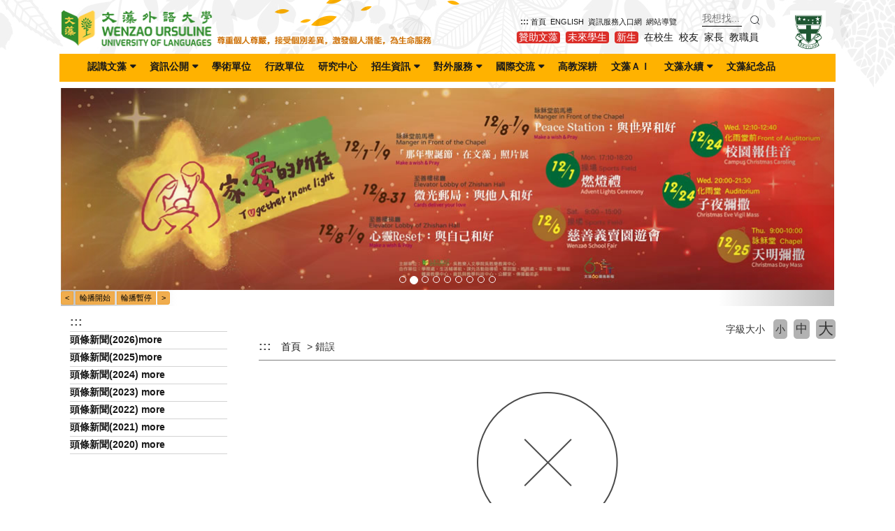

--- FILE ---
content_type: text/html; charset=UTF-8
request_url: https://a001.wzu.edu.tw/article/504561
body_size: 10317
content:
<!DOCTYPE html PUBLIC "-//W3C//DTD XHTML 1.0 Transitional//EN" "http://www.w3.org/TR/xhtml1/DTD/xhtml1-transitional.dtd">
<html xmlns="http://www.w3.org/1999/xhtml">
<html lang="zh-tw">
<head>
	<meta charset="utf-8">
	<meta http-equiv="X-UA-Compatible" content="IE=edge">
	<meta name="viewport" content="width=device-width, initial-scale=1">
	<meta name="keywords" content="文藻外語大學 Wenzao Ursuline University of Languages" />
	<meta name="description" content="文藻外語大學" />
	<link rel="shortcut icon" href="https://a001.wzu.edu.tw/assets/page/images/favicon.ico"/>
	    <title>
                文藻外語大學    </title>
	<meta name="msvalidate.01" content="384EBB299C10FB7E6C284E1DADF84912" />

<link type="text/css" href="https://a001.wzu.edu.tw/assets/page/bootstrap3/css/bootstrap.css" rel="stylesheet" /><!--bootsrap3-->	
<link href="https://a001.wzu.edu.tw/assets/page/css/reset.css" rel="stylesheet" type="text/css"><!--reset-->
<link href="https://a001.wzu.edu.tw/assets/page/js/swiper/swiper.min.css" rel="stylesheet" type="text/css"><!--swiper css-->
<link href="https://a001.wzu.edu.tw/assets/page/js/OwlCarousel2-2.2.1/owl.carousel.min.css" rel="stylesheet" type="text/css"><!--owl.carousel css-->
<link href="https://a001.wzu.edu.tw/assets/page/js/OwlCarousel2-2.2.1/owl.theme.default.min.css" rel="stylesheet" type="text/css"><!--owl.carousel css-->
<link href="https://a001.wzu.edu.tw/assets/page/js/lightcase/src/css/lightcase.css" rel="stylesheet" type="text/css"><!--lightcase css-->
<link href="https://a001.wzu.edu.tw/assets/page/css/bootsnav.css" rel="stylesheet">
<link href="https://a001.wzu.edu.tw/assets/page/css/main.css?v=0528v2" rel="stylesheet" type="text/css"><!--main css-->
<link href="https://a001.wzu.edu.tw/assets/page/css/wenzao-home.css" rel="stylesheet" type="text/css"><!--文藻首頁專屬 css-->
<link href="https://a001.wzu.edu.tw/assets/page/css/theme-1.css" rel="stylesheet" type="text/css"><!--顏色主題1 css-->
<link href="https://a001.wzu.edu.tw/assets/page/css/font-awesome.min.css" rel="stylesheet" type="text/css"><!--顏色主題1 css-->
<!--link href="https://cdn.bootcss.com/font-awesome/4.6.3/css/font-awesome.min.css" rel="stylesheet" type="text/css"><顏色主題1 css-->

	
<script src="https://a001.wzu.edu.tw/assets/page/js/jquery.min.js"></script><!--jquery 1.9.0-->
<script src="https://a001.wzu.edu.tw/assets/page/js/jquery-ui.min.js"></script><!--jquery ui 1.8.3-->
<script src="https://a001.wzu.edu.tw/assets/page/bootstrap3/js/bootstrap.js"></script><!--bootsrap3-->
<!--<script src="https://a001.wzu.edu.tw/assets/page/js/dashed.js"></script>消除連結虛線.js-->
<script src="https://a001.wzu.edu.tw/assets/page/js/swiper/swiper.min.js"></script><!--swiper.js-->
<script src="https://a001.wzu.edu.tw/assets/page/js/lightcase/src/js/lightcase.js"></script><!--lightcase.js-->
<script src="https://a001.wzu.edu.tw/assets/page/js/retina/retina.min.js"></script><!--retina.js-->
<script src="https://a001.wzu.edu.tw/assets/page/js/bootsnav.js"></script><!--bootsnav.js-->
<script src="https://a001.wzu.edu.tw/assets/page/js/OwlCarousel2-2.2.1/owl.carousel.min.js"></script><!--owl.carousel.js-->

<!--google-trans-->
<script src="//webinfo.wzu.edu.tw/files/js/google-translate-custom-wenzao.js"></script>

<!-- Google Tag Manager -->
<script>(function(w,d,s,l,i){w[l]=w[l]||[];w[l].push({'gtm.start':
new Date().getTime(),event:'gtm.js'});var f=d.getElementsByTagName(s)[0],
j=d.createElement(s),dl=l!='dataLayer'?'&l='+l:'';j.async=true;j.src=
'https://www.googletagmanager.com/gtm.js?id='+i+dl;f.parentNode.insertBefore(j,f);
})(window,document,'script','dataLayer','GTM-WBR5F2');</script>
<!-- End Google Tag Manager -->

<!--HTML標簽支援IE js 開始-->
<script> 
  document . createElement ( 'header' ) ; 
  document . createElement ( 'section' ) ; 
  document . createElement ( 'article' ) ; 
  document . createElement ( 'aside' ) ; 
  document . createElement ( 'nav' ) ; 
  document . createElement ( 'footer' ) ; 
</script>

<!--media 支援IE9以下 開始-->
<!--[if lt IE 9]> 
<script src="js/html5shiv.js"></script>
<script src="js/mediaqueries.js"></script> 
<script src="https://a001.wzu.edu.tw/assets/page/js/respond.min.js"></script>
<![endif]--> 

<script type="text/javascript">
	jQuery(document).ready(function($) {
		$('a[data-rel^=lightcase]').lightcase();
	});
	var base_url = 'https://a001.wzu.edu.tw/';
</script>

<script>
	// retinajs();
	// Attempts to process all participating elements that
	// haven't been processed before.

	// retinajs( [img, img, img] );
	// retinajs( $('img') );
	// retinajs( document.querySelectorAll('img') );
	// Attempts to process only the elements in the collection.
	// Each one still needs to be marked with `data-rjs` and
	// will still be ignored if it has already been processed.
</script>

<script>
function myFunction() {
    window.print();
}
</script>

<script src="https://a001.wzu.edu.tw/assets/page/js/nsdi.js?t=20181018"></script><!-- nsdi js -->




	
	<script>
	  (function() {
	    var cx = '005956558806656469693:a6pmrmt_xfa';
	    var gcse = document.createElement('script');
	    gcse.type = 'text/javascript';
	    gcse.async = true;
	    gcse.src = (document.location.protocol == 'https:' ? 'https:' : 'http:') + '//cse.google.com/cse.js?cx=' + cx;
	    var s = document.getElementsByTagName('script')[0];
	    s.parentNode.insertBefore(gcse, s);
	  })();
	</script>
</head>
<body>

	<noscript>您的瀏覽器不支援JavaScript功能， 若網頁功能無法正常使用時，請開啟瀏覽器JavaScript狀態</noscript>
	<a href="#center--content" id="gotocenter" title="跳到主要內容區塊" tabindex="1" class="sr-only sr-only-focusable">跳到主要內容區塊</a>

<div class="background-setting" style="background: url(https://a001.wzu.edu.tw/assets/page/images/bg.jpg) top center no-repeat;">

<header>
	<div class="container" style="position: relative;">
	<!-- 	<nav class="login-nav">
	    	<ul>
	    		<li><a accesskey="F" href="#" title="快速選單連結區，此區塊列有本網站的快速連結，如：語言、網站地圖、回首頁">
	    			<span class="blind-brick">:::</span></a></li>
                	    		<li><a href="https://a001.wzu.edu.tw/Login">Login</a></li>
                	    	</ul>
            <div class="clearfix"></div>
	    </nav> -->


			        									<!-- Framework Level 1 -->
										<div class="col-md-6 col-sm-12 col-xs-12">
						<!-- _mod_edit -->
<!-- 自訂編輯區 -->
<section class="home-section tsquRc" id="tsquRc" style="padding-top: 15px;">
	<div style="padding:0px;margin:0px;">
		
		
		<!-- 自訂編輯區 start -->
		<div>
							<p class="wzlogo"><a href="//www.wzu.edu.tw"><img alt="文藻外語大學" src="//a001.wzu.edu.tw/datas/upload/Pictures/wzlogo_2020.png" style="width: 222px; height: 51px;margin:0;padding:0;" /></a><img alt="solgon" border="0" src="//a001.wzu.edu.tw/datas/upload/files/images/txtbk_20240618.png" style="width: 312px; height: 16px; margin:0; padding:0; vertical-align: bottom;" /></p>
<style type="text/css">
	.wzlogo{ flex-wrap: nowrap; margin:0; padding:0; }
@media screen and (max-width: 991px) {
	.wzlogo{ flex-wrap: wrap; justify-content: center; }
}
</style>					</div>
		<!-- 自訂編輯區 end -->

			</div>
</section>
					</div>
					       						        	
					<div class="col-md-5 col-sm-12 col-xs-12">
											<!-- Framework Level 2 -->
																				<div class="col-md-9 col-sm-12 col-xs-12">
								<!-- _mod_edit -->
<!-- 自訂編輯區 -->
<section class="home-section o0cBQS" id="o0cBQS" style="margin-top: 20px;">
	<div style="padding:0px;margin:0px;">
		
		
		<!-- 自訂編輯區 start -->
		<div>
							<p class="word-go small-size"><a accesskey="U" href="#" title="主要選單連結區，此區塊列有本網站的主要內容分類"><span class="blind-brick">:::</span></a> <a href="//www.wzu.edu.tw" >首頁</a>  <a href="//english.wenzao.tw/">ENGLISH</a>  <a href="//sso.wzu.edu.tw">資訊服務入口網</a>  <a href="/category/147018">網站導覽</a>  <!--a href="//www-old.wzu.edu.tw" target="_blank">舊版網站</a--></p>
<style type="text/css">.o0cBQS , .r1LKmk{
      margin-top:30px; margin-right:0;
   }
</style>
					</div>
		<!-- 自訂編輯區 end -->

			</div>
</section>
							</div>
																	<!-- Framework Level 2 -->
																				<div class="col-md-3 col-sm-12 col-xs-12">
								<!-- _mod_search -->
<!-- 收尋樣式 -->
<section class="home-section search r1LKmk" id="r1LKmk" style="margin-top: 15px;">
	<div style="padding:0px;margin:0px;">
				
		
		<input type="text" class="thesearch" title="請輸入搜尋文字" placeholder="我想找..." />
		<button type="submit" class="searchbtn">
			<img src="https://a001.wzu.edu.tw/assets/page/images/search.png" alt="全站搜尋" title="全站搜尋" data-rjs="2" class="search-img">
		</button>

		<script>
			$('.searchbtn').live('click',function() {
				location.href=base_url+'search?q='+$('.thesearch').val();
			});
		</script>

			</div>
</section>
<div class="clear"></div>

							</div>
																	<!-- Framework Level 2 -->
																				<div class="col-md-12 col-sm-12 col-xs-12">
								<!-- _mod_edit -->
<!-- 自訂編輯區 -->
<section class="home-section mCg1iS" id="mCg1iS" style="margin-bottom:5px;">
	<div style="padding:0px;margin:0px;">
		
		
		<!-- 自訂編輯區 start -->
		<div>
							<p class="word-go"><a href="//c011.wzu.edu.tw/category/145693"><span style="color:white;background-color: #db2e29;padding: 0 3px 1px 3px;border-radius: 4px;">贊助文藻</span></a>  <a href="//a001.wzu.edu.tw/category/7176"><span style="color:white;background-color: #db2e29;padding: 0 3px 1px 3px;border-radius: 4px;">未來學生</span></a>  <a href="//a001.wzu.edu.tw/visit/5"><span style="color:white;background-color: #db2e29;padding: 0 3px 1px 3px;border-radius: 4px;">新生</span></a>  <a href="//a001.wzu.edu.tw/visit/6">在校生</a>  <a href="//a001.wzu.edu.tw/visit/7">校友</a>  <a href="//a001.wzu.edu.tw/visit/9">家長</a>  <a href="//a001.wzu.edu.tw/visit/11">教職員</a></p>
<!--#ff5733 / #c23733 / #db2e29-->					</div>
		<!-- 自訂編輯區 end -->

			</div>
</section>
							</div>
																							
					</div>
					       										<!-- Framework Level 1 -->
										<div class="col-md-1 col-sm-12 col-xs-12">
						<!-- _mod_edit -->
<!-- 自訂編輯區 -->
<section class="home-section QpkIkC" id="QpkIkC" style="padding-top:15px;">
	<div style="padding:0px;margin:0px;">
		
		
		<!-- 自訂編輯區 start -->
		<div>
							<p><a href="//b001.wzu.edu.tw/b001category/13" target="_blank" title="serviam"><img alt="serviam" height="62" src="//a001.wzu.edu.tw/datas/upload/files/239342961.jpg" /></a></p>
					</div>
		<!-- 自訂編輯區 end -->

			</div>
</section>
					</div>
					       										<!-- Framework Level 1 -->
										<div class="col-md-12 col-sm-12 col-xs-12">
						<!-- _mod_menuhori_lg -->

<!-- 橫式樣式大 -->
<section class="home-section menuhori_lg NapM15" id="NapM15" style="none;">
	<div style="padding:0px;margin:0px;">
		
                                		<div>
			
			<!-- 新 -->
			<nav class="navbar navbar-default navbar-mobile bootsnav">
			    <div class="navbar-header">
                        <button type="button" class="navbar-toggle" data-toggle="collapse" data-target="#NapM15_nav" aria-label="menubar">
                            <i class="fa fa-bars"></i>
                        </button>
			    </div>
			    <div class="collapse navbar-collapse" id="NapM15_nav">
			        <ul class="nav navbar-nav" data-in="fadeInDown" data-out="fadeOutUp">
			        	<!-- 第一層 -->
			        	<!-- <li><a accesskey="U" href="#" title="主要選單連結區，此區塊列有本網站的主要內容分類">
						<span class="blind-brick">:::</span></a></li> -->

														
                                                                	<!-- children-->
							        <li class="dropdown">
							        	<a href="https://a001.wzu.edu.tw/category/6688"  title="認識文藻(另開新視窗)" class="dropdown-toggle" data-toggle="dropdown">認識文藻</a>
								        <ul class="dropdown-menu">
							        	<li><a target="_blank" href="https://b001.wzu.edu.tw/b001category/210" title="文藻之教育理念與傳承 Mission Statement">文藻之教育理念與傳承 Mission Statement</a></li><li><a  href="//c046.wzu.edu.tw" title="董事會">董事會</a></li><li class="dropdown"><a href="https://a001.wzu.edu.tw/category/6784"  title="文藻現況" class="dropdown-toggle" data-toggle="dropdown">文藻現況</a><ul class="dropdown-menu"><li><a  href="https://a001.wzu.edu.tw/category/6800" title="創校與發展">創校與發展</a></li><li><a target="_blank" href="https://b001.wzu.edu.tw/b001category/210" title="教育理念與目標">教育理念與目標</a></li><li><a  href="https://a001.wzu.edu.tw/category/6848" title="特殊校風">特殊校風</a></li><li><a  href="https://a001.wzu.edu.tw/category/6856" title="教學特色">教學特色</a></li><li><a  href="//c005.wzu.edu.tw/category/132136" title="校園環境">校園環境</a></li></ul></li><li><a target="_blank" href="https://www.youtube.com/watch?v=CyOTupAOrbU&t=1s" title="學校簡介影片">學校簡介影片</a></li><li><a  href="//c011.wzu.edu.tw/category/128224" title="今日文藻">今日文藻</a></li><li><a target="_blank" href="//b001.wzu.edu.tw/" title="校史館">校史館</a></li>								        </ul>
							        </li>
																
                                                                	<!-- children-->
							        <li class="dropdown">
							        	<a href="https://a001.wzu.edu.tw/category/6816"  title="資訊公開(另開新視窗)" class="dropdown-toggle" data-toggle="dropdown">資訊公開</a>
								        <ul class="dropdown-menu">
							        	<li class="dropdown"><a href="https://a001.wzu.edu.tw/category/6904"  title="最新消息 " class="dropdown-toggle" data-toggle="dropdown">最新消息 </a><ul class="dropdown-menu"><li><a  href="//www2.wzu.edu.tw/Personnel/News/Title.asp" title="徵才告示">徵才告示</a></li><li><a  href="https://a001.wzu.edu.tw/category/6936" title="重要會議">重要會議</a></li><li><a  href="//d001.wzu.edu.tw/category/136984" title="開學註冊資訊">開學註冊資訊</a></li><li><a  href="https://a001.wzu.edu.tw/category/6952" title="行事曆">行事曆</a></li><li><a  href="https://a001.wzu.edu.tw/category/6960" title="全校性共同時間校級活動">全校性共同時間校級活動</a></li></ul></li><li class="dropdown"><a href="https://a001.wzu.edu.tw/category/6976"  title="資訊服務" class="dropdown-toggle" data-toggle="dropdown">資訊服務</a><ul class="dropdown-menu"><li><a  href="https://a001.wzu.edu.tw/category/6984" title="文藻104">文藻104</a></li></ul></li><li class="dropdown"><a href="https://a001.wzu.edu.tw/category/7032"  title="教學資源" class="dropdown-toggle" data-toggle="dropdown">教學資源</a><ul class="dropdown-menu"><li><a  href="//lib.wzu.edu.tw/index.php?page=about&pos=intro" title="圖書資源">圖書資源</a></li><li class="dropdown"><a href="https://a001.wzu.edu.tw/category/7048"  title="教學媒體" class="dropdown-toggle" data-toggle="dropdown">教學媒體</a><ul class="dropdown-menu"><li><a  href="//c013.wzu.edu.tw/category/128672" title="教學設備資源">教學設備資源</a></li><li><a  href="//c014.wzu.edu.tw/category/134634" title="數位教材製作">數位教材製作</a></li></ul></li><li class="dropdown"><a href="https://a001.wzu.edu.tw/category/7056"  title="資源教室" class="dropdown-toggle" data-toggle="dropdown">資源教室</a><ul class="dropdown-menu"><li><a  href="//c024.wzu.edu.tw/category/143775" title="西文系">西文系</a></li><li><a  href="//c023.wzu.edu.tw/category/138832" title="德文系">德文系</a></li><li><a  href="//c035.wzu.edu.tw/category/143703" title="師培中心">師培中心</a></li><li><a  href="//c022.wzu.edu.tw/category/143377" title="法文系">法文系</a></li><li><a  href="http://c025.wzu.edu.tw/category/139097" title="日文系">日文系</a></li><li><a  href="//c021.wzu.edu.tw/category/138622" title="英文系">英文系</a></li></ul></li></ul></li><li><a  href="https://a001.wzu.edu.tw/category/7144" title="用電資訊">用電資訊</a></li><li><a  href="//a001.wzu.edu.tw/ezcatfiles/c008/img/img/1903/frame.htm" title="校務資訊公開專區">校務資訊公開專區</a></li><li><a  href="https://c008.wzu.edu.tw/category/151002" title="法規彙編">法規彙編</a></li>								        </ul>
							        </li>
																
                                	                                <li>
	                                    <a href="https://a001.wzu.edu.tw/category/6824"  title="學術單位(另開新視窗)">學術單位</a>
	                                </li>
                                								
                                	                                <li>
	                                    <a href="https://a001.wzu.edu.tw/category/7168"  title="行政單位(另開新視窗)">行政單位</a>
	                                </li>
                                								
                                	                                <li>
	                                    <a href=" http://c062.wzu.edu.tw" target="_blank" title="研究中心(另開新視窗)">研究中心</a>
	                                </li>
                                								
                                                                	<!-- children-->
							        <li class="dropdown">
							        	<a href="https://a001.wzu.edu.tw/category/7176" target="_blank" title="招生資訊(另開新視窗)" class="dropdown-toggle" data-toggle="dropdown">招生資訊</a>
								        <ul class="dropdown-menu">
							        	<li><a target="_blank" href="https://c057.wzu.edu.tw/" title=" 日間部招生資訊（日五專、日四技、日二技、研究所）"> 日間部招生資訊（日五專、日四技、日二技、研究所）</a></li><li><a target="_blank" href="http://c007.wzu.edu.tw/category/131256" title="進修部招生資訊（進四技、進二技）">進修部招生資訊（進四技、進二技）</a></li><li><a target="_blank" href="http://d021.wzu.edu.tw/" title="外國學生、港澳僑生、陸生招生資訊">外國學生、港澳僑生、陸生招生資訊</a></li><li><a target="_blank" href="http://c049.wzu.edu.tw/" title="推廣部招生資訊">推廣部招生資訊</a></li><li><a target="_blank" href="http://c040.wzu.edu.tw/" title="華語中心課程資訊">華語中心課程資訊</a></li><li><a target="_blank" href="https://c004.wzu.edu.tw/category/146891" title="獎助學金資訊">獎助學金資訊</a></li><li><a target="_blank" href="//c005.wzu.edu.tw/category/132232" title="交通車資訊">交通車資訊</a></li>								        </ul>
							        </li>
																
                                                                	<!-- children-->
							        <li class="dropdown">
							        	<a href="https://a001.wzu.edu.tw/category/7224" target="_blank" title="對外服務(另開新視窗)" class="dropdown-toggle" data-toggle="dropdown">對外服務</a>
								        <ul class="dropdown-menu">
							        	<li><a target="_blank" href="http://c049.wzu.edu.tw/" title=" 推廣教育中心"> 推廣教育中心</a></li><li><a target="_blank" href="http://d026.wzu.edu.tw/" title="翻譯會展中心">翻譯會展中心</a></li><li><a target="_blank" href="http://c040.wzu.edu.tw/" title="華語中心">華語中心</a></li>								        </ul>
							        </li>
																
                                                                	<!-- children-->
							        <li class="dropdown">
							        	<a href="https://a001.wzu.edu.tw/category/7248" target="_blank" title="國際交流(另開新視窗)" class="dropdown-toggle" data-toggle="dropdown">國際交流</a>
								        <ul class="dropdown-menu">
							        	<li><a target="_blank" href="http://c015.wzu.edu.tw/" title="國際暨兩岸合作處">國際暨兩岸合作處</a></li><li><a target="_blank" href="https://english.wenzao.tw/global-partners-network/" title="姐妹校專區">姐妹校專區</a></li><li><a target="_blank" href="https://d020.wzu.edu.tw/category/150599" title="所屬國際聯盟(組織)一覽表">所屬國際聯盟(組織)一覽表</a></li><li><a target="_blank" href="https://d020.wzu.edu.tw/category/151430#" title="雙聯學制專區">雙聯學制專區</a></li>								        </ul>
							        </li>
																
                                	                                <li>
	                                    <a href="http://c063.wzu.edu.tw/" target="_blank" title="高教深耕(另開新視窗)">高教深耕</a>
	                                </li>
                                								
                                	                                <li>
	                                    <a href="https://p028.wzu.edu.tw/" target="_blank" title="文藻ＡＩ(另開新視窗)">文藻ＡＩ</a>
	                                </li>
                                								
                                                                	<!-- children-->
							        <li class="dropdown">
							        	<a href="https://a001.wzu.edu.tw/category/154065"  title="文藻永續(另開新視窗)" class="dropdown-toggle" data-toggle="dropdown">文藻永續</a>
								        <ul class="dropdown-menu">
							        	<li><a target="_blank" href="https://d025.wzu.edu.tw/category/152537#" title="USR執行成果">USR執行成果</a></li><li><a target="_blank" href="https://online.fliphtml5.com/Wenzao/ocwp/" title="永續報告書">永續報告書</a></li>								        </ul>
							        </li>
																
                                	                                <li>
	                                    <a href="https://www.cavescampus.com/wzusouvenir" target="_blank" title="文藻紀念品(另開新視窗)">文藻紀念品</a>
	                                </li>
                                																        </ul>
			    </div>
			</nav>

					</div>
	</div>
</section>
					</div>
					       										<!-- Framework Level 1 -->
										<div class="col-md-12 col-sm-12 col-xs-12">
						<!-- _mod_banner -->



					</div>
					       										<!-- Framework Level 1 -->
										<div class="col-md-12 col-sm-12 col-xs-12">
						<!-- _mod_edit -->
<!-- 自訂編輯區 -->
<section class="home-section s6VW89" id="s6VW89" style="margin:8px 2px">
	<div style="padding:0px;margin:0px;">
		
		
		<!-- 自訂編輯區 start -->
		<div>
							<div class="carousel slide" id="myCarousel">
<ol class="carousel-indicators">
	<li class="active" data-slide-to="0" data-target="#myCarousel"> </li>
	<li data-slide-to="1" data-target="#myCarousel"> </li>
	<li data-slide-to="2" data-target="#myCarousel"> </li>
	<li data-slide-to="3" data-target="#myCarousel"> </li>
	<li data-slide-to="4" data-target="#myCarousel"> </li>
	<li data-slide-to="5" data-target="#myCarousel"> </li>
	<li data-slide-to="6" data-target="#myCarousel"> </li>
	<li data-slide-to="7" data-target="#myCarousel"> </li>
	<li data-slide-to="8" data-target="#myCarousel"> </li>
</ol>
<!-- 轮播（Carousel）项目 -->

<div class="carousel-inner"><!--div class="item carousel-img-1 active"><a class="a-slide" href="" target="_blank"><img alt="(另開新視窗)" src="" style="width:1110px" title="(另開新視窗)" /></a></div--><!--div class="item carousel-img-2"><a class="a-slide" href="" target="_blank"><img alt="(另開新視窗)" src="" style="width:1110px" title="(另開新視窗)" /></a></div-->

<!--2026-02-27 23:59-->
<div class="item carousel-img-1 active"><a class="a-slide" href="https://c017.wzu.edu.tw/article/525697" target="_blank"><img alt="114學年度大學英檢:「其他校外英檢成績登錄」及「缺考補繳測驗費」受理時程(另開新視窗)" src="https://c017.wzu.edu.tw/datas/upload/Pictures/5764-114-2%E5%A4%A7%E5%AD%B8%E8%8B%B1%E6%AA%A2%E5%85%AC%E5%91%8A%E8%A3%9C%E7%B9%B3%E8%B2%BB%E5%8F%8A%E7%99%BB%E9%8C%84%E6%88%90%E7%B8%BEbanner.png" style="width:1110px" title="114學年度大學英檢:「其他校外英檢成績登錄」及「缺考補繳測驗費」受理時程(另開新視窗)" /></a></div>

<!--2026-01-10-->
<div class="item carousel-img-2"><a class="a-slide" href="https://c018.wzu.edu.tw/article/524848" target="_blank"><img alt="2025聖誕節禮儀慶典系列活動(另開新視窗)" src="https://c011.wzu.edu.tw/datas/upload/Pictures/5750-5750-2025%E5%A4%A7%E5%9C%96%E8%BC%AA%E6%92%AD-02.jpg" style="width:1110px" title="2025聖誕節禮儀慶典系列活動(另開新視窗)" /></a></div>

<!--2026-01-09-->
<div class="item carousel-img-3"><a class="a-slide" href="https://c017.wzu.edu.tw/article/525422" target="_blank"><img alt="文藻英語閱讀盃-沉浸式讀英語: 登出這世界，躲進書裡面(另開新視窗)" src="https://c017.wzu.edu.tw/datas/upload/Pictures/5760-Banner%E6%96%87%E8%97%BB%E8%8B%B1%E8%AA%9E%E9%96%B1%E8%AE%80%E6%AF%94%E8%B3%BD114-2.png" style="width:1110px" title="文藻英語閱讀盃-沉浸式讀英語: 登出這世界，躲進書裡面(另開新視窗)" /></a></div>

<!--2026-01-09-->
<div class="item carousel-img-4"><a class="a-slide" href="https://c045.wzu.edu.tw/article/524324?preview=1" target="_blank"><img alt="114學年上學期圖書館系列活動(另開新視窗)" src="https://c045.wzu.edu.tw/datas/upload/Pictures/5715-banner%E7%B6%B2%E9%A0%81%E7%89%88.jpg" style="width:1110px" title="114學年上學期圖書館系列活動(另開新視窗)" /></a></div>

<!--2025-12-31-->
<div class="item carousel-img-5"><a class="a-slide" href="" target="_blank"><img alt="文藻與NVIDIA深化合作" src="https://c011.wzu.edu.tw/datas/upload/Pictures/5600-%E6%96%87%E8%97%BB%E8%88%87NVIDIA%E6%B7%B1%E5%8C%96%E5%90%88%E4%BD%9C_banner.jpg" style="width:1110px" title="文藻與NVIDIA深化合作" /></a></div>

<!--2025-12-31-->
<div class="item carousel-img-6"><a class="a-slide" href="https://a001.wzu.edu.tw/article/520064" target="_blank"><img alt="國際力第一名(另開新視窗)" src="https://d020.wzu.edu.tw/datas/upload/Pictures/5526-%E7%8B%82%EF%BC%81%E8%B3%80%EF%BC%812025%E5%A4%A7%E5%AD%B8%E5%93%81%E7%89%8C%E5%8A%9B%E8%AA%BF%E6%9F%A5%E6%96%87%E8%97%BB%E6%A6%AE%E7%99%BB%E5%A4%96%E8%AA%9E%E5%AD%B8%E7%BE%A4%E5%85%A8%E5%9C%8B%E7%AC%AC2%E5%90%8D.png" style="width:1110px" title="國際力第一名(另開新視窗)" /></a></div>

<!--2025-12-31-->
<div class="item carousel-img-7"><a class="a-slide" href="https://d025.wzu.edu.tw/" target="_blank"><img alt="榮獲第六屆《遠見》USR大學社會責任獎 績優獎！(另開新視窗)" src="https://d025.wzu.edu.tw/datas/upload/Pictures/5553-USR%E9%81%A0%E8%A6%8B%E7%8D%B2%E7%8D%8EBanner.png" style="width:1110px" title="榮獲第六屆《遠見》USR大學社會責任獎 績優獎！(另開新視窗)" /></a></div>

<!--2025-12-31-->
<div class="item carousel-img-8"><a class="a-slide" href="#"><img alt="文藻外大辦學績優 獲企業主高度肯定" src="https://c011.wzu.edu.tw/datas/upload/Pictures/5307-2024%E6%96%87%E8%97%BB%E8%BE%A6%E5%AD%B8%E7%B8%BE%E6%95%88%E7%8D%B2%E4%BC%81%E6%A5%AD%E8%82%AF%E5%AE%9A1.jpg" style="width:1110px" title="文藻外大辦學績優 獲企業主高度肯定" /></a></div>

<!--2026-02-20 16:53-->
<div class="item carousel-img-9"><a class="a-slide" href="https://c014.wzu.edu.tw/datas/upload/files/website/60_web_02_shortvideo_c.html" target="_blank"><img alt="60週年校慶短影音競賽(另開新視窗)" src="https://c014.wzu.edu.tw/datas/upload/Pictures/5709-banner-2.png" style="width:1110px" title="60週年校慶短影音競賽(另開新視窗)" /></a></div>

</div>
<!--end--><!-- 轮播（Carousel）导航 -->

<p><a class="left carousel-control" data-slide="prev" href="#myCarousel" role="button"><span class="sr-only">Previous</span></a> <a class="right carousel-control" data-slide="next" href="#myCarousel" role="button"><span class="sr-only">Next</span></a> <!-- 控制按钮 --></p>

<div class="btn-group" style="text-align:center; margin:2px auto"><input class="btn btn-warning btn-xs prev-slide" style="color:black" type="button" value="<" /> <input class="btn btn-warning btn-xs start-slide" style="color:black; margin:0 3px 0 3px" type="button" value="輪播開始" /> <input class="btn btn-warning btn-xs pause-slide" style="color:black; margin:0 3px 0 0" type="button" value="輪播暫停" /> <input class="btn btn-warning btn-xs next-slide" style="color:black" type="button" value=">" /></div>
<script>
                                              $('.carousel').carousel({
                                                interval: 5500
                                              })
                                              $(function(){
                                                // 停止轮播
                                                $(".a-slide").focus(function(){
                                                    $("#myCarousel").carousel('pause');
                                                });
                                                $(".a-slide").keydown(function(event){
                                                    //判斷當event.keyCode 為37時（即左方面鍵），執行函數to_left();
                                                    if(event.keyCode == 37){
                                                    $("#myCarousel").carousel('prev');
                                                    //判斷當event.keyCode 為39時（即右方面鍵），執行函數to_right();
                                                    } else if (event.keyCode == 39){
                                                    $("#myCarousel").carousel('next');
                                                    }
                                                    $(".a-slide").focus();
                                                });	
                                                // 初始化轮播
                                                $(".start-slide").click(function(){
                                                    $("#myCarousel").carousel('cycle');
                                                });
                                                // 停止轮播
                                                $(".pause-slide").click(function(){
                                                    $("#myCarousel").carousel('pause');
                                                });
                                                // 循环轮播到上一个项目
                                                $(".prev-slide").click(function(){
                                                    $("#myCarousel").carousel('prev');
                                                });
                                                // 循环轮播到下一个项目
                                                $(".next-slide").click(function(){
                                                    $("#myCarousel").carousel('next');
                                                });
                                              });
                                            </script></div>
					</div>
		<!-- 自訂編輯區 end -->

			</div>
</section>
					</div>
					       										<!-- Framework Level 1 -->
										<div class="col-md-12 col-sm-12 col-xs-12">
						<!-- _mod_edit -->
					</div>
					       	       	

	</div>
</header>

<div class="container body-bg-article">
	<div class="row">
		<div class="bg-wrap">

		<!-- _mod_cate_banner -->

			        					        	
					<div class="col-md-12 col-sm-12 col-xs-12">
													<!-- Framework Level 2 -->
															<div class="col-md-3 col-sm-12 col-xs-12">
																										<div class="col-md-12 col-sm-12 col-xs-12">
																					<!-- _mod_menuvert -->

																			</div>
																										<div class="col-md-12 col-sm-12 col-xs-12">
																					<!-- _mod_menuvert -->
<!-- 直立樣式大 -->
<section class="home-section menuvert ylMrGB" id="ylMrGB" style="">
	<div style="padding:0px;margin:0px;">
		
		<div>
			
			<nav class="navbar navbar-default navbar-mobile bootsnav fake_wrapper_fix">
			    <div class="navbar-header">
                        <button type="button" class="navbar-toggle" data-toggle="collapse" data-target="#ylMrGB_nav" aria-label="menubar">
                            <i class="fa fa-bars"></i>
                        </button>
			    </div>
			    <div class="collapse navbar-collapse" id="ylMrGB_nav">
			        <ul class="nav navbar-nav" data-in="fadeInDown" data-out="fadeOutUp">
			        	<!-- 第一層 -->
			        	<li><a accesskey="L" href="#" title="左方選單連結區">
						<span class="blind-brick">:::</span></a></li>
														
                                	                                <li>
	                                    <a href="https://a001.wzu.edu.tw/category/154196" target="_blank" title="頭條新聞(2026)more(另開新視窗)">頭條新聞(2026)more</a>
	                                </li>
                                								
                                	                                <li>
	                                    <a href="https://a001.wzu.edu.tw/category/153640" target="_blank" title="頭條新聞(2025)more(另開新視窗)">頭條新聞(2025)more</a>
	                                </li>
                                								
                                	                                <li>
	                                    <a href="https://a001.wzu.edu.tw/category/153042" target="_blank" title="頭條新聞(2024) more(另開新視窗)">頭條新聞(2024) more</a>
	                                </li>
                                								
                                	                                <li>
	                                    <a href="https://a001.wzu.edu.tw/category/152200" target="_blank" title="頭條新聞(2023) more(另開新視窗)">頭條新聞(2023) more</a>
	                                </li>
                                								
                                	                                <li>
	                                    <a href="https://a001.wzu.edu.tw/category/151511" target="_blank" title="頭條新聞(2022) more(另開新視窗)">頭條新聞(2022) more</a>
	                                </li>
                                								
                                	                                <li>
	                                    <a href="https://a001.wzu.edu.tw/category/150876" target="_blank" title="頭條新聞(2021) more(另開新視窗)">頭條新聞(2021) more</a>
	                                </li>
                                								
                                	                                <li>
	                                    <a href="https://a001.wzu.edu.tw/category/149337" target="_blank" title="頭條新聞(2020) more(另開新視窗)">頭條新聞(2020) more</a>
	                                </li>
                                																        </ul>
			    </div>
			</nav>

					</div>
	</div>
</section>

																			</div>
																</div>
																				<!-- Framework Level 2 -->
																							<div class="col-md-9 col-sm-12 col-xs-12">
																			<!-- _mod_over -->
<div class="article-section">
	<div class="breadthumb">
		<ul class="breadthumb-list">
			<li><a accesskey="C" href="#center--content" id="center--content" title="頁面路徑區，此區塊列有本網站的路徑位置，例如：首頁的關於我們">
				<span class="blind-brick">:::</span></a>
			</li>
            <li>
                <a href="https://a001.wzu.edu.tw/">首頁</a>
			</li>
			<li>
                錯誤
			</li>
		</ul>
	</div>
	<div class="font-size-chooser">
		<ul>
			<li>字級大小</li>
			<li class="small">小</li>
			<li class="medium">中</li>
			<li class="big">大</li>
		</ul>
	</div>
	<div class="article-container">
        
		<div class="finished-page over">
			<p>
			  <h2 style="font-size:2em">該文章已超過時間</h2>
			  <!--span style="font-size:0.625em: color:#ececec">2026/01/14</span-->
			</p>
			<a href="https://a001.wzu.edu.tw/" class="default-btn no-block">回首頁</a>
		</div>

	</div>
</div>
																	</div>
																									
					</div>
				
	       	       			
    	<div class="clearfix"></div>
    	</div>
	</div>
</div>

<footer>
    <div class="container footer">

                                                        <!-- Framework Level 1 -->
                                        <div class="col-md-12 col-sm-12 col-xs-12">
                        <!-- _mod_edit -->
<!-- 自訂編輯區 -->
<section class="home-section 7" id="7" style="">
	<div style="padding:0px;margin:0px;">
		
		
		<!-- 自訂編輯區 start -->
		<div>
							<p><a href="https://c011.wzu.edu.tw/category/145693" target=""><img alt="qrcode: 贊助文藻" longdesc="贊助文藻QRCode" src="https://a001.wzu.edu.tw/datas/upload/files/images/首頁贊助文藻LOGO0_定稿.png" style="float: right; width: 96px; border: 0px; margin: 2px; height: 96px;" /></a>80793 高雄市三民區民族一路900號 TEL：+886-7-342-6031 FAX：+886-7-342-7942</p>

<p>900 Mintsu 1st Road Kaohsiung 807, Taiwan R.O.C.</p>

<p>對於本網站有任何意見或建議歡迎E-Mail至 <a href="mailto:webmaster@mail.wzu.edu.tw">網頁管理員</a> <a href="mailto:secretariat01@mail.wzu.edu.tw">個資安全事件通報窗口</a> <a href="/ezcatfiles/c013/img/img/996/ISMS01-20140918-1.pdf" title="pdf">資訊安全管理政策</a></p>

<p>©Copyright 2018 Wenzao Ursuline University of Languages ALL RIGHTS RESERVED</p>
<!--2023.12.14-->

<p><a href="https://accessibility.moda.gov.tw/Applications/Detail?category=20231002194653" target="_blank" title="無障礙網站(另開新視窗)"><img alt="通過A檢測等級無障礙網頁檢測" border="0" height="31" src="/datas/upload/files/images/accessibility_moda_a.png" width="88" /> </a></p>					</div>
		<!-- 自訂編輯區 end -->

			</div>
</section>
                    </div>
                                    
    	            <p style="text-align: left">
                當頁瀏覽:775            </p>
    	        
    	<a href="#" class="go-top">TOP</a>
    </div>
    
</footer>



<script>
	var result = $(".footer-info").height();
	$(".footer-marks").css("height",result);


    $('a').each(function(){
        var title = $(this).attr('title');
        var text = $(this).text();
        if(title == undefined && (text != undefined && text!= '')){
            $(this).attr('title',text);
        }
    })
</script>

<!-- 控制字級大小JS -->

<script>
$(document).ready(function(){
    $(".small").click(function(){
        $("body").css("font-size","0.875em");
        $("body").css("line-height","22px");
    });
    $(".medium").click(function(){
        $("body").css("font-size","1em");
        $("body").css("line-height","26px");
    });
    $(".big").click(function(){
        $("body").css("font-size","1.25em");
        $("body").css("line-height","32px");
    });
});
</script>


</body>
</html>
                                                                                                                                                                                                                                                                                                                                                                                                                                                                                                                                                                                                   


--- FILE ---
content_type: text/css
request_url: https://a001.wzu.edu.tw/assets/page/css/bootsnav.css
body_size: 6276
content:
/* ==============================================================

Template name : Bootsnav - Multi Purpose Header
Categorie : Bootstrap Menu in CSS
Author : adamnurdin01
Version : v.1.2
Created : 2016-06-02
Last update : 2016-10-19

============================================================== */

/* MEGAMENU STYLE
=================================*/
nav.bootsnav .dropdown.megamenu-fw {
    position: static;
}

nav.bootsnav .container {
    position: relative;
}

nav.bootsnav .megamenu-fw .dropdown-menu {
    left: auto;
}

nav.bootsnav .megamenu-content {
    padding: 15px;
    width: 100% !important;
}

nav.bootsnav .megamenu-content .title{
    margin-top: 0;
}

nav.bootsnav .dropdown.megamenu-fw .dropdown-menu {
    left: 0;
    right: 0;
}

/* Navbar
=================================*/
nav.navbar.bootsnav{
    margin-bottom: 0;
    -moz-border-radius: 0px;
    -webkit-border-radius: 0px;
    -o-border-radius: 0px;
    border-radius: 0px;
    background-color: #FFB200;
    border: none;
    z-index: 9;
}

nav.navbar.bootsnav ul.nav > li > a{
    color: #191919;
    background-color: transparent;
    /*outline: none;*/
    margin-bottom: -2px;
}

nav.navbar.bootsnav ul.nav li.megamenu-fw > a:hover,
nav.navbar.bootsnav ul.nav li.megamenu-fw > a:focus,
nav.navbar.bootsnav ul.nav li.active > a:hover,
nav.navbar.bootsnav ul.nav li.active > a:focus,
nav.navbar.bootsnav ul.nav li.active > a{
    background-color: transparent;
}

nav.navbar.bootsnav .navbar-toggle{
    /*background-color: #fff;*/
    border: none;
    padding: 0;
    font-size: 1.125em;
    position: relative;
    top: 5px;
}

nav.navbar.bootsnav ul.nav .dropdown-menu .dropdown-menu{
    top: 0;
    left: 100%;
}

nav.navbar.bootsnav ul.nav ul.dropdown-menu > li > a{
    white-space:normal;
}


ul.menu-col{
    padding: 0;
    margin: 0;
    list-style: none;
}

ul.menu-col li a{
    color: #6f6f6f;
}

ul.menu-col li a:hover,
ul.menu-col li a:focus{
    text-decoration: none;
}

/* Navbar Full
=================================*/
nav.bootsnav.navbar-full{
    padding-bottom: 10px;
    padding-top: 10px;
}

nav.bootsnav.navbar-full .navbar-header{
    display: block;
    width: 100%;
}

nav.bootsnav.navbar-full .navbar-toggle{
    display: inline-block;
    margin-right: 0;
    position: relative;
    top: 0;
    font-size: 1.875em;
    -webkit-transition: all 1s ease-in-out;
	-moz-transition: all 1s ease-in-out;
	-o-transition: all 1s ease-in-out;
	-ms-transition: all 1s ease-in-out;
	transition: all 1s ease-in-out;
}

nav.bootsnav.navbar-full .navbar-collapse{
    position: fixed;
    width: 100%;
    height: 100% !important;
    top: 0;
    left: 0;
    padding: 0;
    display: none !important;
    z-index: 9;
}

nav.bootsnav.navbar-full .navbar-collapse.in{
    display: block !important;
}

nav.bootsnav.navbar-full .navbar-collapse .nav-full{
    overflow: auto;
}

nav.bootsnav.navbar-full .navbar-collapse .wrap-full-menu{
    display: table-cell;
    vertical-align: middle;
    background-color: #fff;
    overflow: auto;
}

nav.bootsnav.navbar-full .navbar-collapse .nav-full::-webkit-scrollbar {
    width: 0;
}

nav.bootsnav.navbar-full .navbar-collapse .nav-full::-moz-scrollbar {
    width: 0;
}

nav.bootsnav.navbar-full .navbar-collapse .nav-full::-ms-scrollbar {
    width: 0;
}

nav.bootsnav.navbar-full .navbar-collapse .nav-full::-o-scrollbar {
    width: 0;
}


nav.bootsnav.navbar-full .navbar-collapse ul.nav{
    display: block;
    width: 100%;
    overflow: auto;
}

nav.bootsnav.navbar-full .navbar-collapse ul.nav a:hover,
nav.bootsnav.navbar-full .navbar-collapse ul.nav a:focus,
nav.bootsnav.navbar-full .navbar-collapse ul.nav a{
    background-color: transparent;
}

nav.bootsnav.navbar-full .navbar-collapse ul.nav > li{
    float: none;
    display: block;
    text-align: center;
}

nav.bootsnav.navbar-full .navbar-collapse ul.nav > li > a{
    display: table;
    margin: auto;
    text-transform: uppercase;
    font-weight: bold;
    letter-spacing: 0.125em;
    font-size: 1.5em;
    padding: 0.625em 0.9375em ;
}

li.close-full-menu > a{
    padding-top: 0px;
    padding-bottom: 0px;
}

li.close-full-menu{
    padding-top: 30px;
    padding-bottom: 30px;
}

/* Atribute Navigation
=================================*/
.attr-nav{
    float: right;
    display: inline-block;
    margin-left: 13px;
    margin-right: -15px;
}

.attr-nav > ul{
    padding: 0;
    margin: 0 0 -7px 0;
    list-style: none;
    display: inline-block;
}

.attr-nav > ul > li{
    float: left;
    display: block;
}

.attr-nav > ul > li > a{
    color: #6f6f6f;
    display: block;
    padding: 28px 15px;
    position: relative;
}

.attr-nav > ul > li > a span.badge{
    position: absolute;
    top: 50%;
    margin-top: -15px;
    right: 5px;
    font-size: 0.625em;
    padding: 0;
    width: 15px;
    height: 15px;
    padding-top: 2px;
}

.attr-nav > ul > li.dropdown ul.dropdown-menu{
    -moz-border-radius: 0px;
    -webkit-border-radius: 0px;
    -o-border-radius: 0px;
    border-radius: 0px;
    -moz-box-shadow: 0px 0px 0px;
    -webkit-box-shadow: 0px 0px 0px;
    -o-box-shadow: 0px 0px 0px;
    box-shadow: 0px 0px 0px;
    border: solid 1px #e0e0e0;
}

ul.cart-list{
    padding: 0 !important;
    width: 250px !important;
}

ul.cart-list > li{
    position: relative;
    border-bottom: solid 1px #efefef;
    padding: 15px 15px 23px 15px !important;
}

ul.cart-list > li > a.photo{
    padding: 0 !important;
    margin-right: 15px;
    float: left;
    display: block;
    width: 50px;
    height: 50px;
    left: 15px;
    top: 15px;
}

ul.cart-list > li img{
    width: 50px;
    height: 50px;
    border: solid 1px #efefef;
}

ul.cart-list > li > h6{
    margin: 0;
}

ul.cart-list > li > h6 > a.photo{
    padding: 0 !important;
    display: block;
}

ul.cart-list > li > p{
    margin-bottom: 0;
}

ul.cart-list > li.total{
    background-color: #f5f5f5;
    padding-bottom: 15px !important;
}

ul.cart-list > li.total > .btn{
    display: inline-block;
    border-bottom: solid 1px #efefef;
}

ul.cart-list > li .price{
    font-weight: bold;
}

ul.cart-list > li.total > span{
    padding-top: 8px;
}

/* Top Search
=================================*/
.top-search{
    background-color: #333;
    padding: 10px 0;
    display: none;
}

.top-search input.form-control{
    background-color: transparent;
    border: none;
    -moz-box-shadow: 0px 0px 0px;
    -webkit-box-shadow: 0px 0px 0px;
    -o-box-shadow: 0px 0px 0px;
    box-shadow: 0px 0px 0px;
    color: #fff;
    height: 40px;
    padding: 0 15px;
}

.top-search .input-group-addon{
    background-color: transparent;
    border: none;
    color: #fff;
    padding-left: 0;
    padding-right: 0;
}

.top-search .input-group-addon.close-search{
    cursor: pointer;
}

/* Side Menu
=================================*/
body{
    -webkit-transition: all 0.3s ease-in-out;
	-moz-transition: all 0.3s ease-in-out;
	-o-transition: all 0.3s ease-in-out;
	-ms-transition: all 0.3s ease-in-out;
	transition: all 0.3s ease-in-out;
}

body.on-side{
    margin-left: -280px;
}

.side{
    position: fixed;
    overflow-y: auto;
    top: 0;
    right: -280px;
    width: 280px;
    padding: 25px 30px;
    height: 100%;
    display: block;
    background-color: #333;
    -webkit-transition: all 0.3s ease-in-out;
	-moz-transition: all 0.3s ease-in-out;
	-o-transition: all 0.3s ease-in-out;
	-ms-transition: all 0.3s ease-in-out;
	transition: all 0.3s ease-in-out;
    z-index: 9;
}

.side.on{
    right: 0;
}

.side .close-side{
    float: right;
    color: #fff;
    position: relative;
    z-index: 2;
    font-size: 1em;
}

.side .widget{
    position: relative;
    z-index: 1;
    margin-bottom: 25px;
}

.side .widget .title{
    color: #fff;
    margin-bottom: 15px;
}

.side .widget ul.link{
    padding: 0;
    margin: 0;
    list-style: none;
}

.side .widget ul.link li a{
    color: #9f9f9f;
    letter-spacing: 1px;
}

.side .widget ul.link li a:focus,
.side .widget ul.link li a:hover{
    color: #fff;
    text-decoration: none;
}

/* Share
=================================*/
nav.navbar.bootsnav .share{
    padding: 0 30px;
    margin-bottom: 30px;
}

nav.navbar.bootsnav .share ul{
    display: inline-block;
    padding: 0;
    margin: 0 0 -7px 0;
    list-style: none;
}

nav.navbar.bootsnav .share ul > li{
    float: left;
    display: block;
    margin-right: 5px;
}

nav.navbar.bootsnav .share ul > li > a{
    display: table-cell;
    vertical-align: middle;
    text-align: center;
    width: 35px;
    height: 35px;
    -moz-border-radius: 50%;
    -webkit-border-radius: 50%;
    -o-border-radius: 50%;
    border-radius: 50%;
    background-color: #cfcfcf;
    color: #fff;
}

/* Transparent
=================================*/
nav.navbar.bootsnav.navbar-fixed{
    position: fixed;
    display: block;
    width: 100%;
}

nav.navbar.bootsnav.no-background{
    -webkit-transition: all 1s ease-in-out;
	-moz-transition: all 1s ease-in-out;
	-o-transition: all 1s ease-in-out;
	-ms-transition: all 1s ease-in-out;
	transition: all 1s ease-in-out;
}

/* Navbar Sticky
=================================*/
.wrap-sticky{
    position: relative;
    -webkit-transition: all 0.3s ease-in-out;
	-moz-transition: all 0.3s ease-in-out;
	-o-transition: all 0.3s ease-in-out;
	-ms-transition: all 0.3s ease-in-out;
	transition: all 0.3s ease-in-out;
}

.wrap-sticky nav.navbar.bootsnav{
    position: absolute;
    width: 100%;
    left: 0;
    top: 0;
}

.wrap-sticky nav.navbar.bootsnav.sticked{
    position: fixed;
    -webkit-transition: all 0.2s ease-in-out;
	-moz-transition: all 0.2s ease-in-out;
	-o-transition: all 0.2s ease-in-out;
	-ms-transition: all 0.2s ease-in-out;
	transition: all 0.2s ease-in-out;
}

body.on-side .wrap-sticky nav.navbar.bootsnav.sticked{
    left: -280px;
}

/* Navbar Responsive
=================================*/
@media (min-width: 1024px) and (max-width:1400px) {
    body.wrap-nav-sidebar .wrapper .container{
        width: 100%;
        padding-left: 30px;
        padding-right: 30px;
    }
}

@media (min-width: 1024px) {
    /* General Navbar
    =================================*/
    nav.navbar.bootsnav ul.nav .dropdown-menu .dropdown-menu{
        margin-top: -2px;
    }

    nav.navbar.bootsnav ul.nav.navbar-right .dropdown-menu .dropdown-menu{
        left: -200px;
    }
    
    nav.navbar.bootsnav ul.nav > li > a{
        padding: 10px;
        font-weight: 600;
    }
    
    nav.navbar.bootsnav ul.nav > li.dropdown > a.dropdown-toggle:after{
        font-family: 'FontAwesome';
        content: "\f0d7";
        margin-left: 5px;
        margin-top: 2px;
    }
    
    nav.navbar.bootsnav li.dropdown ul.dropdown-menu{
        -moz-box-shadow: 0px 0px 0px;
        -webkit-box-shadow: 0px 0px 0px;
        -o-box-shadow: 0px 0px 0px;
        box-shadow: 0px 0px 0px;
        -moz-border-radius: 0px;
        -webkit-border-radius: 0px;
        -o-border-radius: 0px;
        border-radius: 0px;
        padding: 0;
        width: 200px;
        background: #fff4dc;
        border: solid 1px #e0e0e0;
    }
    
    nav.navbar.bootsnav li.dropdown ul.dropdown-menu > li a:hover,
    nav.navbar.bootsnav li.dropdown ul.dropdown-menu > li a:hover{
        background-color: transparent;
    }
    
    nav.navbar.bootsnav li.dropdown ul.dropdown-menu > li > a{
        padding: 10px 15px;
        border-bottom: solid 1px #eee;
        color: #191919;
    }
    
    nav.navbar.bootsnav li.dropdown ul.dropdown-menu > li:last-child > a{
        border-bottom: none;
    }
    
    nav.navbar.bootsnav ul.navbar-right li.dropdown ul.dropdown-menu li a{
        text-align: right;
    }
    
    nav.navbar.bootsnav li.dropdown ul.dropdown-menu li.dropdown > a.dropdown-toggle:before{
        font-family: 'FontAwesome';
        float: right;
        content: "\f105";
        margin-top: 0;
    }
    
    nav.navbar.bootsnav ul.navbar-right li.dropdown ul.dropdown-menu li.dropdown > a.dropdown-toggle:before{
        font-family: 'FontAwesome';
        float: left;
        content: "\f104";
        margin-top: 0;
    }
    
    nav.navbar.bootsnav li.dropdown ul.dropdown-menu ul.dropdown-menu{
        top: -3px;
    }
    
    nav.navbar.bootsnav ul.dropdown-menu.megamenu-content{
        padding: 0 15px !important;
    }
    
    nav.navbar.bootsnav ul.dropdown-menu.megamenu-content > li{
       padding: 25px 0 20px;
    }
    
    nav.navbar.bootsnav ul.dropdown-menu.megamenu-content.tabbed{
        padding: 0;
    }
    
    nav.navbar.bootsnav ul.dropdown-menu.megamenu-content.tabbed > li{
        padding: 0;
    }
    
    nav.navbar.bootsnav ul.dropdown-menu.megamenu-content .col-menu{
        padding: 0 30px;
        margin: 0 -0.5px;
        border-left: solid 1px #f0f0f0;
        border-right: solid 1px #f0f0f0;
    }
    
    nav.navbar.bootsnav ul.dropdown-menu.megamenu-content .col-menu:first-child{
        border-left: none;
    }
    
    nav.navbar.bootsnav ul.dropdown-menu.megamenu-content .col-menu:last-child{
        border-right: none;
    }
    
    nav.navbar.bootsnav ul.dropdown-menu.megamenu-content .content{
        display: none;
    }
    
    nav.navbar.bootsnav ul.dropdown-menu.megamenu-content .content ul.menu-col li a{
        text-align: left;
        padding: 5px 0;
        display: block;
        width: 100%;
        margin-bottom: 0;
        border-bottom: none;
        color: #6f6f6f;
    }
    
    nav.navbar.bootsnav.on ul.dropdown-menu.megamenu-content .content{
        display: block !important;
        height: auto !important;
    }
    
    /* Navbar Transparent
    =================================*/  
    nav.navbar.bootsnav.no-background{
        background-color: transparent;
        border: none;
    }
    
    nav.navbar.bootsnav.navbar-transparent .attr-nav{
        padding-left: 15px;
        margin-left: 30px;
    }
    
    nav.navbar.bootsnav.navbar-transparent.white{
        background-color: rgba(255,255,255,0.3);
        border-bottom: solid 1px #bbb;
    }
    
    nav.navbar.navbar-inverse.bootsnav.navbar-transparent.dark,
    nav.navbar.bootsnav.navbar-transparent.dark{
        background-color: rgba(0,0,0,0.3);
        border-bottom: solid 1px #555;
    }
    
    nav.navbar.bootsnav.navbar-transparent.white .attr-nav{
        border-left: solid 1px #bbb;
    }
    
    nav.navbar.navbar-inverse.bootsnav.navbar-transparent.dark .attr-nav,
    nav.navbar.bootsnav.navbar-transparent.dark .attr-nav{
        border-left: solid 1px #555;
    }
    
    nav.navbar.bootsnav.no-background.white .attr-nav > ul > li > a,
    nav.navbar.bootsnav.navbar-transparent.white .attr-nav > ul > li > a,
    nav.navbar.bootsnav.navbar-transparent.white ul.nav > li > a,
    nav.navbar.bootsnav.no-background.white ul.nav > li > a{
        color: #fff;
    }
    
    nav.navbar.bootsnav.navbar-transparent.dark .attr-nav > ul > li > a,
    nav.navbar.bootsnav.navbar-transparent.dark ul.nav > li > a{
        color: #eee;
    }
    
    nav.navbar.bootsnav.navbar-fixed.navbar-transparent .logo-scrolled,
    nav.navbar.bootsnav.navbar-fixed.no-background .logo-scrolled{
        display: none;
    }

    nav.navbar.bootsnav.navbar-fixed.navbar-transparent .logo-display,
    nav.navbar.bootsnav.navbar-fixed.no-background .logo-display{
        display: block;
    }

    nav.navbar.bootsnav.navbar-fixed .logo-display{
        display: none;
    }

    nav.navbar.bootsnav.navbar-fixed .logo-scrolled{
        display: block;
    }
    
    /* Atribute Navigation
    =================================*/    
    .attr-nav > ul > li.dropdown ul.dropdown-menu{
        margin-top: 0;
        margin-left: 55px;
        width: 250px;
        left: -250px;
    }
    
    /* Menu Center
    =================================*/
    nav.navbar.bootsnav.menu-center .container{
        position: relative;
    }
    
    nav.navbar.bootsnav.menu-center ul.nav.navbar-center{
        float:none;
        margin: 0 auto;
        display: table;
        table-layout: fixed;
    }
    
    nav.navbar.bootsnav.menu-center .navbar-header,
    nav.navbar.bootsnav.menu-center .attr-nav{
        position: absolute;
    }
    
    nav.navbar.bootsnav.menu-center .attr-nav{
        right: 15px;
    }
    
    /* Navbar Brand top
    =================================*/
    nav.bootsnav.navbar-brand-top .navbar-header{
        display: block;
        width: 100%;
        text-align: center;
    }
    
    nav.bootsnav.navbar-brand-top ul.nav > li.dropdown > ul.dropdown-menu{
        margin-top: 2px;
    }
    
    nav.bootsnav.navbar-brand-top ul.nav > li.dropdown.megamenu-fw > ul.dropdown-menu{
        margin-top: 0;
    }
    
    nav.bootsnav.navbar-brand-top .navbar-header .navbar-brand{
        display: inline-block;
        float: none;
        margin: 0;
    }
    
    nav.bootsnav.navbar-brand-top .navbar-collapse{
        text-align: center;
    }
    
    nav.bootsnav.navbar-brand-top ul.nav{
        display: inline-block;
        float: none;
        margin: 0 0 -5px 0;
    }
    
    /* Navbar Center
    =================================*/
    nav.bootsnav.brand-center .navbar-header{
        display: block;
        width: 100%;
        position: absolute;
        text-align: center;
        top: 0;
        left: 0;
    }
    
    nav.bootsnav.brand-center .navbar-brand{
        display: inline-block;
        float: none;
    }
    
    nav.bootsnav.brand-center .navbar-collapse{
        text-align: center;
        display: inline-block;
        padding-left: 0;
        padding-right: 0;
    }
    
    nav.bootsnav.brand-center ul.nav > li.dropdown > ul.dropdown-menu{
        margin-top: 2px;
    }
    
    nav.bootsnav.brand-center ul.nav > li.dropdown.megamenu-fw > ul.dropdown-menu{
        margin-top: 0;
    }
    
    nav.bootsnav.brand-center .navbar-collapse .col-half{
        width: 50%;
        float: left;
        display: block;
    }
    
    nav.bootsnav.brand-center .navbar-collapse .col-half.left{
        text-align: right;
        padding-right: 100px;
    }
    
    nav.bootsnav.brand-center .navbar-collapse .col-half.right{
        text-align: left;
        padding-left: 100px;
    }
    
    nav.bootsnav.brand-center ul.nav{
        float: none !important;
        margin-bottom: -5px !important;
        display: inline-block !important;
    }
    
    nav.bootsnav.brand-center ul.nav.navbar-right{
        margin: 0;
    }
    
    nav.bootsnav.brand-center.center-side .navbar-collapse .col-half.left{
        text-align: left;
        padding-right: 100px;
    }
    
    nav.bootsnav.brand-center.center-side .navbar-collapse .col-half.right{
        text-align: right;
        padding-left: 100px;
    }
    
    /* Navbar Sidebar
    =================================*/
    body.wrap-nav-sidebar .wrapper{
        padding-left: 260px; 
        overflow-x: hidden;
    }

    nav.bootsnav.navbar-sidebar{
        position: fixed;
        width: 260px;
        overflow: hidden;
        left: 0;
        padding: 0  0 0 0 !important;
        background: #fff;
        border-right: solid 1px #dfdfdf;
    }  
    
    nav.bootsnav.navbar-sidebar .scroller{
        width: 280px;
        overflow-y:auto;
        overflow-x: hidden;
    }

    nav.bootsnav.navbar-sidebar .container-fluid,
    nav.bootsnav.navbar-sidebar .container{
        padding: 0 !important;
    }

    nav.bootsnav.navbar-sidebar .navbar-header{
        float: none;
        display: block;
        width: 260px;
        padding: 10px 15px;
        margin: 10px 0 0 0 !important;
    }
    
    nav.bootsnav.navbar-sidebar .navbar-collapse{
        padding: 0 !important;
        width: 260px;
    }

    nav.bootsnav.navbar-sidebar ul.nav{
        float: none;
        display: block;
        width: 100%;
        padding: 0 15px !important;
        margin: 0 0 30px 0;
    }

    nav.bootsnav.navbar-sidebar ul.nav li{
        float: none !important;
    }
    
    nav.bootsnav.navbar-sidebar ul.nav > li > a{
        padding: 10px 15px;
        font-weight: bold;
    }
    
    nav.bootsnav.navbar-sidebar ul.nav > li.dropdown > a:after{
        float: right;
    }
    
    nav.bootsnav.navbar-sidebar ul.nav li.dropdown ul.dropdown-menu{
        left: 100%;
        top: 0;
        position: relative !important;
        left: 0 !important;
        width: 100% !important;
        height: auto !important;
        background-color: transparent;
        border: none !important;
        padding: 0;
        -moz-box-shadow: 0px 0px 0px;
        -webkit-box-shadow: 0px 0px 0px;
        -o-box-shadow: 0px 0px 0px;
        box-shadow: 0px 0px 0px;
    }
    
    nav.bootsnav.navbar-sidebar ul.nav .megamenu-content .col-menu{
        border: none !important;
    }
    
    nav.bootsnav.navbar-sidebar ul.nav > li.dropdown > ul.dropdown-menu{
        margin-bottom: 15px;
    }
    
    nav.bootsnav.navbar-sidebar ul.nav li.dropdown ul.dropdown-menu{
        padding-left: 0;
        float: none;
        margin-bottom: 0;
    }
    
    nav.bootsnav.navbar-sidebar ul.nav li.dropdown ul.dropdown-menu li a{
        padding:  5px 15px;
        color: #6f6f6f;
        border: none;
    }
    
    nav.bootsnav.navbar-sidebar ul.nav li.dropdown ul.dropdown-menu ul.dropdown-menu{
        padding-left: 15px;
        margin-top: 0;
    }
    
    nav.bootsnav.navbar-sidebar ul.nav li.dropdown ul.dropdown-menu li.dropdown > a:before{
        font-family: 'FontAwesome';
        content: "\f105";
        float: right;
    }
    
    nav.bootsnav.navbar-sidebar ul.nav li.dropdown.on ul.dropdown-menu li.dropdown.on > a:before{
        content: "\f107";
    }
    
    nav.bootsnav.navbar-sidebar ul.dropdown-menu.megamenu-content > li{
        padding: 0 !important;
    }
        
    nav.bootsnav.navbar-sidebar .dropdown .megamenu-content .col-menu{
        display: block;
        float: none !important;
        padding: 0;
        margin: 0;
        width: 100%;
    }
    
    nav.bootsnav.navbar-sidebar .dropdown .megamenu-content .col-menu .title{
        padding: 7px 0;
        text-transform: none;
        font-weight: 400;
        letter-spacing: 0px;
        margin-bottom: 0;
        cursor: pointer;
        color: #6f6f6f;
    }
    
    nav.bootsnav.navbar-sidebar .dropdown .megamenu-content .col-menu .title:before{
        font-family: 'FontAwesome';
        content: "\f105";
        float: right;
    }
    
    nav.bootsnav.navbar-sidebar .dropdown .megamenu-content .col-menu.on .title:before{
        content: "\f107";
    }
    
    nav.bootsnav.navbar-sidebar .dropdown .megamenu-content .col-menu{
        border: none;
    }
    
    nav.bootsnav.navbar-sidebar .dropdown .megamenu-content .col-menu .content{
        padding: 0 0 0 15px;
    }
    
    nav.bootsnav.navbar-sidebar .dropdown .megamenu-content .col-menu ul.menu-col li a{
        padding: 3px 0 !important;
    }
}

@media (max-width: 992px) {
    /* Navbar Responsive
    =================================*/ 
    nav.navbar.bootsnav .navbar-brand    {
        display: inline-block;
        float: none !important;
        margin: 0 !important;
    }
    
    nav.navbar.bootsnav .navbar-header {
        float: none;
        display: block;
        text-align: center;
        padding-left: 30px;
        padding-right: 30px;
    }
    
    nav.navbar.bootsnav .navbar-toggle {
        display: inline-block;
        float: left;
        margin-right: -200px;
        margin-top: 10px;
    }
    
    nav.navbar.bootsnav .navbar-collapse {
        border: none;   
        margin-bottom: 0;
    }
    
    nav.navbar.bootsnav.no-full .navbar-collapse{
        max-height: 350px;
        overflow-y: auto !important;
    }
    
    nav.navbar.bootsnav .navbar-collapse.collapse {
        display: none !important;
    }
    
    nav.navbar.bootsnav .navbar-collapse.collapse.in {
        display: block !important;
    }
    
    nav.navbar.bootsnav .navbar-nav {
        float: none !important;
        padding-left: 30px;
        padding-right: 30px;
        margin: 0px -15px;
    }
    
    nav.navbar.bootsnav .navbar-nav > li {
        float: none;
    }
    
    nav.navbar.bootsnav li.dropdown a.dropdown-toggle:before{
        font-family: 'FontAwesome';
        content: "\f105";
        float: right;
        font-size: 1em;
        margin-left: 10px;
    }
    
    nav.navbar.bootsnav li.dropdown.on > a.dropdown-toggle:before{
        content: "\f107";
    }
    
    nav.navbar.bootsnav .navbar-nav > li > a{
        display: block;
        width: 100%;
        border-bottom: solid 1px #e0e0e0;
        padding: 10px 0;
        border-top: solid 1px #e0e0e0;
        margin-bottom: -1px;
    }
    
    nav.navbar.bootsnav .navbar-nav > li:first-child > a{
        border-top: none;
    }
    
    nav.navbar.bootsnav ul.navbar-nav.navbar-left > li:last-child > ul.dropdown-menu{
        border-bottom: solid 1px #e0e0e0;
    }
    
    nav.navbar.bootsnav ul.nav li.dropdown li a.dropdown-toggle{
        float: none !important;
        position: relative;
        display: block;
        width: 100%;
    }
    
    nav.navbar.bootsnav ul.nav li.dropdown ul.dropdown-menu{
        width: 100%;
        position: static !important;
        background-color: transparent;
        float: none;
        border: none;
        padding: 0 0 0 15px !important;
        margin: 0 0 -1px 0 !important;
        -moz-box-shadow: 0px 0px 0px;
        -webkit-box-shadow: 0px 0px 0px;
        -o-box-shadow: 0px 0px 0px;
        box-shadow: 0px 0px 0px;
        -moz-border-radius: 0px 0px 0px;
        -webkit-border-radius: 0px 0px 0px;
        -o-border-radius: 0px 0px 0px;
        border-radius: 0px 0px 0px;
    }
    
    nav.navbar.bootsnav ul.nav li.dropdown ul.dropdown-menu  > li > a{
        display: block;
        width: 100%;
        border-bottom: solid 1px #e0e0e0;
        padding: 10px 0;
        color: #6f6f6f;
    }
    
    nav.navbar.bootsnav ul.nav ul.dropdown-menu li a:hover,
    nav.navbar.bootsnav ul.nav ul.dropdown-menu li a:focus{
        background-color: transparent;
    }
    
    nav.navbar.bootsnav ul.nav ul.dropdown-menu ul.dropdown-menu{
        float: none !important;
        left: 0;
        padding: 0 0 0 15px;
        position: relative;
        background: transparent;
        width: 100%;
    }
    
    nav.navbar.bootsnav ul.nav ul.dropdown-menu li.dropdown.on > ul.dropdown-menu{
        display: inline-block;
        margin-top: -10px;
    }
    
    nav.navbar.bootsnav li.dropdown ul.dropdown-menu li.dropdown > a.dropdown-toggle:after{
        display: none;
    }
    
    nav.navbar.bootsnav .dropdown .megamenu-content .col-menu .title{
        padding: 10px 15px 10px 0;
        line-height: 24px;
        text-transform: none;
        font-weight: 400;
        letter-spacing: 0px;
        margin-bottom: 0;
        cursor: pointer;
        border-bottom: solid 1px #e0e0e0;
        color: #6f6f6f;
    }
    
    nav.navbar.bootsnav .dropdown .megamenu-content .col-menu ul > li > a{
        display: block;
        width: 100%;
        border-bottom: solid 1px #e0e0e0;
        padding: 8px 0;
    }
    
   nav.navbar.bootsnav .dropdown .megamenu-content .col-menu .title:before{
        font-family: 'FontAwesome';
        content: "\f105";
        float: right;
        font-size: 1em;
        margin-left: 10px;
       position: relative;
       right: -15px;
    }
    
    nav.navbar.bootsnav .dropdown .megamenu-content .col-menu:last-child .title{
        border-bottom: none;
    }
    
    nav.navbar.bootsnav .dropdown .megamenu-content .col-menu.on:last-child .title{
        border-bottom: solid 1px #e0e0e0;
    }
    
    nav.navbar.bootsnav .dropdown .megamenu-content .col-menu:last-child ul.menu-col li:last-child a{
        border-bottom: none;
    }
    
    nav.navbar.bootsnav .dropdown .megamenu-content .col-menu.on .title:before{
        content: "\f107";
    }
    
    nav.navbar.bootsnav .dropdown .megamenu-content .col-menu .content{
        padding: 0 0 0 15px;
    }
    
    nav.bootsnav.brand-center .navbar-collapse{
        display: block;
    }
    
    nav.bootsnav.brand-center ul.nav{
        margin-bottom: 0px !important;
    }
    
    nav.bootsnav.brand-center .navbar-collapse .col-half{
        width: 100%;
        float: none;
        display: block;
    }
    
    nav.bootsnav.brand-center .navbar-collapse .col-half.left{
        margin-bottom: 0;
    }
    
    nav.bootsnav .megamenu-content{
        padding: 0;
    }
    
    nav.bootsnav .megamenu-content .col-menu{
        padding-bottom: 0;
    }
    
    nav.bootsnav .megamenu-content .title{
        cursor: pointer;
        display: block;
        padding: 10px 15px;
        margin-bottom: 0;
        font-weight: normal;
    }
    
    nav.bootsnav .megamenu-content .content{
        display: none;
    }
    
    .attr-nav{
        position: absolute;
        right: 60px;
    }
    
    .attr-nav > ul{
        padding: 0;
        margin: 0 -15px -7px 0;
    }
    
    .attr-nav > ul > li > a{
        padding: 16px 15px 15px;
    }
    
    .attr-nav > ul > li.dropdown > a.dropdown-toggle:before{
        display: none;
    }
    
    .attr-nav > ul > li.dropdown ul.dropdown-menu{
        margin-top: 2px;
        margin-left: 55px;
        width: 250px;
        left: -250px;
        border-top: solid 5px;
    }
    
    .top-search .container{
        padding: 0 45px;
    }
    
    /* Navbar full Responsive
    =================================*/   
    nav.bootsnav.navbar-full ul.nav{
        margin-left: 0;
    }
    
    nav.bootsnav.navbar-full ul.nav > li > a{
        border: none;
    }
    
    nav.bootsnav.navbar-full .navbar-brand    {
        float: left !important;
        padding-left: 0;
    }
    
    nav.bootsnav.navbar-full .navbar-toggle {
        display: inline-block;
        float: right;
        margin-right: 0;
        margin-top: 10px;
    }
    
    nav.bootsnav.navbar-full .navbar-header {
        padding-left: 15px;
        padding-right: 15px;
    }
    
    /* Navbar Sidebar
    =================================*/ 
    nav.navbar.bootsnav.navbar-sidebar .share{
        padding: 30px 15px;
        margin-bottom: 0;
    }
    
    /* Tabs
    =================================*/ 
    nav.navbar.bootsnav .megamenu-content.tabbed{
        padding-left: 0 !important;
    }
    
    nav.navbar.bootsnav .tabbed > li{
        padding: 25px 0;
        margin-left: -15px !important;
    }
    
    /* Mobile Navigation
    =================================*/     
    body > .wrapper{
        -webkit-transition: all 0.3s ease-in-out;
        -moz-transition: all 0.3s ease-in-out;
        -o-transition: all 0.3s ease-in-out;
        -ms-transition: all 0.3s ease-in-out;
        transition: all 0.3s ease-in-out;
    }
    
    body.side-right > .wrapper{
        margin-left: 280px;
        margin-right: -280px !important;
    }
    
    nav.navbar.bootsnav.navbar-mobile .navbar-collapse{
        position: fixed;
        overflow-y: auto !important;
        overflow-x: hidden !important;
        display: block;
        background: #fff;
        z-index: 99;
        width: 280px;
        height: 100% !important;
        left: -280px;
        top: 0;
        padding: 0;
        -webkit-transition: all 0.3s ease-in-out;
        -moz-transition: all 0.3s ease-in-out;
        -o-transition: all 0.3s ease-in-out;
        -ms-transition: all 0.3s ease-in-out;
        transition: all 0.3s ease-in-out;
    }
    
    nav.navbar.bootsnav.navbar-mobile .navbar-collapse.in{
        left: 0;
    }
    
    nav.navbar.bootsnav.navbar-mobile ul.nav{
        width: 293px;
        padding-right: 0;
        padding-left: 15px;
    }
    
    nav.navbar.bootsnav.navbar-mobile ul.nav > li > a{
        padding: 15px 15px;
    }
    
    nav.navbar.bootsnav.navbar-mobile ul.nav ul.dropdown-menu > li > a{
        padding-right: 15px !important;
        padding-top: 15px !important;
        padding-bottom: 15px !important;
    }
    
    nav.navbar.bootsnav.navbar-mobile ul.nav ul.dropdown-menu .col-menu .title{
        padding-right: 30px !important;
        padding-top: 13px !important;
        padding-bottom: 13px !important;
    }
    
    nav.navbar.bootsnav.navbar-mobile ul.nav ul.dropdown-menu .col-menu ul.menu-col li a{
        padding-top: 13px !important;
        padding-bottom: 13px !important;
    }
    
    nav.navbar.bootsnav.navbar-mobile .navbar-collapse [class*=' col-'] {
        width: 100%;
    }
    
    nav.navbar.bootsnav.navbar-fixed .logo-scrolled{
        display: block !important;
    }

    nav.navbar.bootsnav.navbar-fixed .logo-display{
        display: none !important;
    }
    
    nav.navbar.bootsnav.navbar-mobile .tab-menu,
    nav.navbar.bootsnav.navbar-mobile .tab-content{
        width: 100%;
        display: block;
    }
}

@media (max-width: 767px) {
    nav.navbar.bootsnav .navbar-header {
        padding-left: 15px;
        padding-right: 15px;
    }
    
    nav.navbar.bootsnav .navbar-nav {
        padding-left: 15px;
        padding-right: 15px;
    }
    
    .attr-nav{
        right: 30px;
    }
    
    .attr-nav > ul{
        margin-right: -10px;
    }
    
    .attr-nav > ul > li > a{
        padding: 16px 10px 15px;
        padding-left: 0 !important;
    }
    
    .attr-nav > ul > li.dropdown ul.dropdown-menu{
        left: -275px;
    }
    
    .top-search .container{
        padding: 0 15px;
    }
    
    nav.bootsnav.navbar-full .navbar-collapse{
        left: 15px;
    }
    
    nav.bootsnav.navbar-full .navbar-header{
        padding-right: 0;
    }
    
    nav.bootsnav.navbar-full .navbar-toggle {
        margin-right: -15px;
    }
    
    nav.bootsnav.navbar-full ul.nav > li > a{
        font-size: 1.125em !important;
        line-height: 24px !important;
        padding: 5px 10px !important;
    }
    
    /* Navbar Sidebar
    =================================*/ 
    nav.navbar.bootsnav.navbar-sidebar .share{
        padding: 30px 15px !important;
    }
    
    /* Navbar Sidebar
    =================================*/ 
    nav.navbar.bootsnav.navbar-sidebar .share{
        padding: 30px 0 !important;
        margin-bottom: 0;
    }
    
    nav.navbar.bootsnav.navbar-mobile.navbar-sidebar .share{
        padding: 30px 15px !important;
        margin-bottom: 0;
    }
    
    /* Mobile Navigation
    =================================*/ 
    body.side-right > .wrapper{
        margin-left: 280px;
        margin-right: -280px !important;
    }
    
    nav.navbar.bootsnav.navbar-mobile .navbar-collapse{
        margin-left: 0;
    }
    
    nav.navbar.bootsnav.navbar-mobile ul.nav{
        margin-left: -15px;
    }
    
    nav.navbar.bootsnav.navbar-mobile ul.nav{
        border-top: solid 1px #fff;
    }
    
    li.close-full-menu{
        padding-top: 15px !important;
        padding-bottom: 15px !important;
    }
}

@media (min-width: 480px) and (max-width: 640px) {
    nav.bootsnav.navbar-full ul.nav{
        padding-top: 30px;
        padding-bottom: 30px;
    }
}







--- FILE ---
content_type: text/css
request_url: https://a001.wzu.edu.tw/assets/page/css/main.css?v=0528v2
body_size: 7065
content:
@charset "UTF-8";
/* 全版型共用CSS */
body {
	margin: 0px;
	font-family:"微軟正黑體","蘋果儷中黑",Arial;
	word-break: normal;
	text-align: left; 
	font-size: 1.4em;
	line-height: 22px;
	}
	
a{
	text-decoration:none;
	outline: medium none;	
	transition: all 0.25s;
	color: #191919;
	}

a:hover{
	opacity: 0.7;
}	

a:focus{
	outline: thin dotted;
    outline: 5px auto -webkit-focus-ring-color;
    outline-offset: -2px;
}	

a.sr-only {
    background: #2B358C;
    color: #FFF;
    float: left;
}

.sr-only {
    position: absolute;
    width: 0.063rem;
    height: 0.063rem;
    padding: 0;
    margin: -0.063rem;
    overflow: hidden;
    clip: rect(0, 0, 0, 0);
    border: 0;
}
	
ul,li{ 
	margin:0; padding:0; list-style:none;
	}

tml,a,form,area,div,img,table,td,th,ul,ol,dl,li,dt,dd,h1,h2,h3,h4,h5,h6,p {
	margin:0px;
	padding-left:0px;
	font-family:"微軟正黑體","蘋果儷中黑",Arial;
	}
	
div,span{
	word-break: normal;
	text-align:justify; 
	}

nav.navbar.bootsnav ul.nav > li > a:focus {
  	outline: thin dotted;
    outline: 5px auto -webkit-focus-ring-color;
    outline-offset: -2px;
}

.dropdown-toggle:focus{
	outline: thin dotted;
    outline: 5px auto -webkit-focus-ring-color;
    outline-offset: -2px;
}

.clear{clear:both;}
.blank10{ height:10px;}
.blank20{ height:20px;}
.blank30{ height:30px;}
.blank40{ height:40px;}
.blank50{ height:50px;}
.blank60{ height:60px;}
.blank70{ height:70px;}
.blank80{ height:80px;}
.blank90{ height:90px;}
.blank100{ height:100px;}
.blank110{ height:110px;}
.blank120{ height:120px;}
.blank130{ height:130px;}
.blank140{ height:140px;}
.blank150{ height:150px;}
.blank160{ height:160px;}
.blank170{ height:170px;}
.blank180{ height:180px;}
.blank190{ height:190px;}
.blank200{ height:200px;}



/*header 開始*/
.logo{
	margin-top: 12px;
	float: left;
}
.search{
	margin-top: 4px;
}

.search button{
	border: none;
	background: none;
	float: right;
	width: 30%;
}

.search input{
	border: none;
	border-bottom: 1px solid #000;
	background: none;
	width: 70%;
}

.search input:focus{
	background: #f9e240;
}

.third-nav{
	font-size: 0.9em;
	z-index: 100;
}

	
.third-nav ul li{
	display: inline-block;
	padding: 5px;
	padding-left: 0;
}

header ul.navbar-nav{
	padding: 5px 15px;
}

header ul.navbar-nav > li:first-child{
	position: relative;
	left: 0;
}

header ul.navbar-nav li a{
	padding: 3px 10px !important;
}

.blind-brick{
	color: #4a4a4a;
	font-weight: 900;
	font-size: 1.2em;
}


.second-nav{
	font-size: 1em;
	font-weight: 600;
}

.second-nav ul li{
	display: inline-block;
	padding: 5px;
	padding-left: 0;
}

.main-nav{
	border-radius: 5px 5px 0 0;
	font-size: 1.1em;
	padding: 10px;
	margin-top: 10px;
	font-family: 'Garamond', 'Times New Roman', '游明朝', YuMincho, 'ヒラギノ明朝 ProN W3', 'Hiragino Mincho ProN', 'HG明朝E', 'ＭＳ Ｐ明朝', 'MS PMincho', 'メイリオ', Meiryo, serif;
}

.main-nav ul{
	display: flex;
	justify-content: space-around;
	flex-wrap:wrap;
}

.main-nav ul li{
	line-height: 24px;
	padding: 5px;
	text-align: center;
}

.main-nav ul li a{
	top: 2px;
	position: relative;
	font-weight: 600;
}
	
/*header 結束*/	

	
/*article 開始*/

.swiper-container.home-swiper {
    width: 100%;
    height: 307px;
    border-radius: 0 0 5px 5px;
}

.home-swiper .swiper-slide {
    display: -webkit-box;
    display: -ms-flexbox;
    display: -webkit-flex;
    display: flex;
    -webkit-box-pack: center;
    -ms-flex-pack: center;
    -webkit-justify-content: center;
    justify-content: center;
    -webkit-box-align: center;
    -ms-flex-align: center;
    -webkit-align-items: center;
    align-items: center;
}

.home-swiper .swiper-slide img{
	width: 100%;
	height: 100%;
	object-fit: contain;
}

.home-swiper .swiper-slide{
	background: #fff;
}

.swiper-pagination-bullet-active{
	background: #fff;
}

.home-section{
	position: relative;
	text-align: center;
	border-top: 1px solid rgba(0,0,0,0.5);
	margin-bottom: 10px;
	/*padding-bottom: 10px;*/
}

header .home-section{
	margin-bottom: 0;
}

.O2WwQ8 img, .uRpEl8 img, .CDqA8z img, .bmGxGd img{
	margin-left: auto;
	margin-right: auto;
	width: 100%;
	border-radius: 5px;
}

.home-section .word-go a img{
	position: absolute;
	right: -50px;
	top: -30px;
}

.home-section:nth-of-type(1){
	border: none;
}

.home-section h2{
        font-size: 1em !important;
        font-family:"微軟正黑體","蘋果儷中黑",Arial;
        letter-spacing: 0.5px;
        padding: 8px 0;
        text-align: center;
        font-weight: 600 !important;
        background: rgba(0,0,0,0.1);
        border-radius: 5px;
        margin-bottom: 10px;
}

.home-section h2 span{
        font-family:"微軟正黑體","蘋果儷中黑",Arial;
        letter-spacing: 0.5px;
        font-size: 1em !important;
        margin-right: 3px;
}

.home-section h3{
	font-size: 1em !important;
	font-family:"微軟正黑體","蘋果儷中黑",Arial;
	letter-spacing: 0.5px;
	padding: 8px 0;
	text-align: center;
	font-weight: 600 !important;
	background: rgba(0,0,0,0.1);
	border-radius: 5px;
	margin-bottom: 10px;
}


.home-section h3 span{
	font-family:"微軟正黑體","蘋果儷中黑",Arial;
	letter-spacing: 0.5px;
	font-size: 1em !important;
	margin-right: 3px;
}



.news-cover{
	height: 120px;
	background-size: cover;
	border-radius: 5px;
	overflow: hidden;
}

.news a{
	display: block;
}

.news a:hover{
	opacity: 0.7;
}

.news h4{
	font-weight: 600;
	letter-spacing: 0.5px;
	overflow : hidden;
	text-overflow: ellipsis;
	display: -webkit-box;
	-webkit-line-clamp: 2;
	-webkit-box-orient: vertical;
	margin: 5px 0;
	font-size: 1em;
	text-align: left;
	line-height: 140%;
}

.quick-link button{
	background: #f7f7f7;
	width: 100%;
	height: 60px;
	line-height: 60px;
	font-size: 1.14em;
	border: none;
	border-radius: 5px;
}

.article-container{
	padding: 15px;
	position: relative;
}

.article-container p{
	/*max-width: 600px;*/
	word-wrap: break-word;
	margin-left: auto;
	margin-right: auto; 
}


/*article 結束*/

/*UI 開始*/

.default-btn{
	padding: 5px 15px;
	border-radius: 5px;
	font-size: 1em;
	letter-spacing: 1px;
	border: none;
	cursor: pointer;
	line-height: 30px;
}

.default-btn.submit-btn{
	border-radius: 0 0 5px 5px;
	width: 100%;
	background: rgba(0,0,0,0.5);
	display: block;
	text-align: center;
}

.default-btn:hover{
	opacity: 0.7;
}

.more-of-section{
	position: absolute;
	right: 0;
	top: 20px;
}

/* 按鈕位置 */
.more-of-section-top-left{
	text-align: left;
	margin-bottom: 20px;
}
.more-of-section-top-center{
	text-align: center;
	margin-bottom: 20px;
}
.more-of-section-top-right{
	text-align: right;
	position: absolute;
	right: 2px;
	top: 0;
}
.more-of-section-bottom-left{
	text-align: left;
	margin-top: 8px;
}
.more-of-section-bottom-center{
	text-align: center;
	margin-top: 8px;
}
.more-of-section-bottom-right{
	text-align: right;
    margin-top: 8px;
}
/* 按鈕位置 */

.more-of-list{
	display: block;
}

.one-line, .announcement-list a, .news-list li a, .survey-list li h3{
	overflow : hidden;
	text-overflow: ellipsis;
	display: -webkit-box;
	-webkit-line-clamp: 1;
	-webkit-box-orient: vertical;
	text-align: left;
}

.two-line, .teacher-list p, .album-list li h3, .blog-list li h3, .survey-list li p{
	overflow : hidden;
	text-overflow: ellipsis;
	display: -webkit-box;
	-webkit-line-clamp: 2;
	-webkit-box-orient: vertical;
	text-align: left;
}

.three-line, .news p{
	overflow : hidden;
	text-overflow: ellipsis;
	display: -webkit-box;
	-webkit-line-clamp: 3;
	-webkit-box-orient: vertical;
	text-align: left;
	word-wrap: break-word;
}

.honor-list li{
	background: url(../images/crown.png) left 10px center #f7f7f7 no-repeat;
	padding: 6px 6px 6px 40px;
	border-radius: 5px;
	margin-bottom: 10px;
}

.honor-list.star li{
	background: url(../images/star.png) left 10px center #f7f7f7 no-repeat;
}

.honor-list li:hover{
	opacity: 0.7;
}

.honor-list li a{
	text-align: left;
	overflow : hidden;
	text-overflow: ellipsis;
	display: -webkit-box;
	-webkit-line-clamp: 1;
	-webkit-box-orient: vertical;
}

.horizontal-list{
	text-align: left;
}

.horizontal-list li{
	display: inline-block;
	padding: 5px 0;
}

.horizontal-list li a{
	padding: 0 7px 0 5px;
	border-right: 1px solid #000;
}

.horizontal-list li:first-of-type a{
	padding: 0 5px 0 0;
}

.horizontal-list li:last-of-type a{
	border: none;
}

.tab-list, .tag-list{
	text-align: left;
}

.tag-list{
	margin-bottom: 10px;
}

.tab-list li, .tag-list li{
	display: inline-block;
	margin: 5px 10px 5px 0;
}

.tab-list li a, .tag-list li a{
	border-radius: 5px;
	padding: 5px 10px;
	font-size: 0.85em;
}

.announcement-list li{
	padding: 3px 0;
	border-bottom: 1px solid rgba(0,0,0,0.2);
}

.announcement-list a{
	font-size: 1em;
	letter-spacing: 1px;
	font-weight: 600;
}

.announcement-list li span{
	font-size: 0.87em;
	display: block;
	opacity: 0.5;
}

.announcement-list li p{
	font-size: 0.75em;
	line-height: 100%;
}

.image-links-list li{
	margin: 30px 0 0 0;
}

.image-links-list li a{
	display: block;
	height: 70px;
	background-size: cover;
	background-position: center center;
	border-radius: 5px; 
}

.breadthumb-list{
	margin-top: 8px;
	border-bottom: 1px solid rgba(0,0,0,0.5);
	padding-bottom: 8px;
}

.breadthumb-list li{
	display: inline-block;
}

.breadthumb-list li:after{
	content: ">";
}

.breadthumb-list li:first-of-type:after, .breadthumb-list li:last-of-type:after{
	content: none;
}

.breadthumb-list li a{
	padding: 0 5px;
}

.breadthumb-list li:first-of-type a{
	padding-left: 0;
}
.breadthumb-list li:nth-child(3){
	max-width: 265px;
    overflow: hidden;
    white-space: nowrap;
    overflow: hidden;
    white-space: nowrap;
    text-overflow: ellipsis;
    position: relative;
    top: 6px;
}
.page-number-list{
	text-align: center;
	padding: 30px 0;
}

.page-number-list li{
	display: inline-block;	
}

.page-number-list li a{
	padding: 0 10px;
}

.page-number-list li.disabled a{
	opacity: 0.5;
	cursor: not-allowed; 
}

.no-block{
	display: inline-block;
}

.form-container{
	background: rgba(0,0,0,0.1);
	border-radius: 5px;
	overflow: hidden;
	margin-bottom: 20px;
}

.form-header{
	background: rgba(0,0,0,0.2);
	min-height: 50px;
	display: flex;
	align-items: center;
	padding: 0 20px;
}

.form-header h4{
	font-weight: 600;
	font-size: 1.14em;
}

.form-header h4 span, .survey-question-block > div span, .form-group label span{
	margin-left: 10px;
	background: rgba(0,0,0,0.3);
	padding: 5px 10px;
	border-radius: 5px;
	color: #fff;
	font-size: 0.85em;
}

.form-content{
	padding: 20px;
}

.form-content h4{
	padding-left: 15px;
	font-weight: 600;
	margin-bottom: 5px;
}

.form-content > span.help-block{
	padding-left: 15px;
}

.form-main .form-content{
	padding-bottom: 0;
}

.password-protect{
	text-align: center;
	padding-top: 110px;
	background: url(../images/password.png) top center no-repeat;
	padding-bottom: 20px;
}

.password-protect input, .login input{
	margin: 0 auto 20px auto;
}

.login{
	text-align: center;
	padding: 20px;
}

.login p{
	font-size: 1.14em;
	border-bottom: 1px solid rgba(0,0,0,0.3);
	padding-bottom: 20px;
	margin-bottom: 20px;

}
.padding-0{
	padding: 0;
}
.word-go{
	text-align: right;
}
.small-size{
	font-size: 0.8em;
	position: relative;
    /*top: 10px;
    left: 20px;*/
}
.tsquRc img{
	/*position: relative;
	top:30px;*/
}
.search .search-img{
	width: 25px;
	height: 25px;
}
/*UI 結束*/
	
/*footer 開始*/

footer{
	width: 100%;
	padding: 30px 0;
	margin-top: 60px;
}

.footer{
	position: relative;
	color: #4a4a4a;
}

.footer .copyright{
	font-size: 0.85em;
	margin-top: 30px;
}

.go-top{
	position: absolute;
	height: 46px;
	width: 46px;
	top: -53px;
	right: 0;
	border-radius: 100%;
	text-align: center;
	line-height: 46px;
	cursor: pointer;
}

.footer-marks{
	display: flex;
	flex-direction: column;
	justify-content: flex-end; 
	align-items: flex-end; 
}

.footer-marks img{
	margin-top: 20px;
}
	
/*footer 結束*/	


/*平板CSS 開始*/

@media screen and (max-width: 991px) {
	.main-nav ul{
		flex-wrap: wrap;
		justify-content: center;
	}
	.main-nav ul li{
		padding: 0 15px;
	}
	.search{
		clear: both;
	}
	.news a{
		margin-bottom: 20px;
	}
	.blind-brick, .accessibility-mark{
		display: none;
	}
	.footer-info{
		text-align: left;
	}
}

/*平板CSS 結束*/


/*文章系統 開始*/

.breadthumb{
	padding-top: 24px;
}

.font-size-chooser{
	position: absolute;
	right: 15px;
	top: 10px;
}

.font-size-chooser li{
	display: inline-block;
	font-size: 1em;
	background: rgba(0,0,0,0.3);
	border-radius: 5px;
	padding: 3px;
	vertical-align: middle;
	margin-left: 5px;
	cursor: pointer;
}

.font-size-chooser li:first-of-type{
	background: none;
	cursor: inherit;
}

.font-size-chooser li.small{
	font-size: 1em;
}

.font-size-chooser li.medium{
	font-size: 1.2em;
}

.font-size-chooser li.big{
	font-size: 1.6em;
}

.free-edit.top{
	border-bottom: 1px solid rgba(0,0,0,0.3);
	padding-bottom: 20px;
	margin-bottom: 20px;
}

.free-edit.bottom{
	border-top: 1px solid rgba(0,0,0,0.3);
	padding-top: 20px;
}

.free-edit.main{
	margin: 20px 0;
}

.free-edit ul.circle {
	list-style-type: circle !important;
}

.free-edit ul {
	list-style-type: disc;
	list-style-position: inside;
}

.free-edit ul li {
	list-style: inherit;
}

.free-edit ol {
	list-style-type: decimal;
	list-style-position: inside;
}

.free-edit ol li {
	list-style: inherit;
}


.article-content{
	padding: 20px 0;
}

.article-content h1{
	font-size: 1.7em;
	font-weight: 600;
	margin-bottom: 15px;
}

.article-content .publish-date{
	display: block;
	max-width: none;
	font-size: 0.92em;
	color: rgba(0,0,0,0.5);
	margin-bottom: 5px;
}

.share-tools, .attachment{
	background: rgba(0,0,0,0.1);
	border-radius: 5px;
	padding: 20px;
	height: 60px;
}

.share-tools li{
	display: inline-block;
	font-weight: 600;
	padding-right: 20px;
}

.share-tools li.print{
	float: right;
	border-left: 1px solid rgba(0,0,0,0.3);
	padding: 0 0 0 20px;
	position: relative;
}

ul.attachment {
    height: auto;
}

.attachment li:first-of-type {
	background: url(../images/attachment.png) left top no-repeat;
	padding: 0 0 15px 35px;
	font-weight: 600;
	border: none;
}


.attachment li{
	border-top: 1px solid rgba(0,0,0,0.3);
	padding: 20px 0;
	font-size: 1.14em;
	width: 100%;
    display: inline-block;
}

.attachment li a img{
	margin-right: 20px;
    height: 62px;
    width: auto;
}

.attachment li span{
	float: right;
	line-height: 62px;
	font-size: 0.85em;
}

.news-list li{
	border-bottom: 1px solid rgba(0,0,0,0.3);
	padding: 20px;
}

.news-list li a{
	font-size: 1.14em;
}

.news-list li span{
	font-size: 0.92em;
	color: rgba(0,0,0,0.5);
	display: block;
}

.teacher-info-container, .teacher-contact-info, .survey-question-block{
	background: rgba(0,0,0,0.1);
	border-radius: 5px;
	overflow: hidden;
	margin-bottom: 20px;
	display: block;
}

.teacher-cover-photo{
	width: 200px;
	height: 200px;
	float: left;
}

.teacher-info{
	width: calc(90% - 200px);
	float: left;
	padding: 20px;
	float: left;
}

.teacher-info h1{
	border-bottom: 1px solid rgba(0,0,0,0.3);
}

.teacher-info h3{
	font-size: 1.7em;
	font-weight: 600;
}

.teacher-info h1 span, .teacher-info h3 span{
	font-size: 0.6em;
	display: block;
	padding: 10px 0;
}

.teacher-info p{
	margin-bottom: 15px;
}

.teacher-info > span{
	font-size: 0.85em;
	font-weight: 600;
	padding-right: 10px;
}

.teacher-contact-info{
	padding: 20px;
}

.teacher-contact-info li > span{
	font-weight: 600;
	padding-right: 10px;
}

.teacher-contact-info li{
	padding-left: 25px;
	line-height: 200%;
}

/*.teacher-contact-info li.office{
	background: url(../images/office.png) left center no-repeat;
}
.teacher-contact-info li.telphone{
	background: url(../images/telphone.png) left center no-repeat;
}
.teacher-contact-info li.email{
	background: url(../images/email.png) left center no-repeat;
}
.teacher-contact-info li.cellphone{
	background: url(../images/cellphone.png) left center no-repeat;
}
.teacher-contact-info li.website{
	background: url(../images/website.png) left center no-repeat;
}*/

.free-edit-section-title{
	font-weight: 600;
	border-bottom: 1px solid rgba(0,0,0,1);
	padding-bottom: 10px;
}

.teacher-list{
	margin-top: 20px;
}

.teacher-list > li{
	background: url(../images/next.png) right 20px bottom 45px no-repeat;
}

.teacher-list .teacher-contact-info{
	padding: 0;
	background: none;
	margin-top: 15px;
}

.teacher-list .attachment{
	padding: 0;
	background: none;
}

.teacher-list .attachment li:first-of-type {
	background: none;
	padding: 0 0 10px 0;
	font-weight: 600;
	border: none;
}

.teacher-list .attachment li{
	border-top: 1px solid rgba(0,0,0,1);
	font-size: 1em;
	padding: 15px 0 0 0;
}

.teacher-list .attachment li p{
	display: inline-block;
}

.teacher-list .attachment li p img{
	margin-right: 20px;
	width: 30px;
	height: auto;
}

.attachment li span{
	float: right;
	line-height: 37px;
	font-size: 0.85em;
}

.album-cover, .blog-cover, .survey-cover{
	height: 200px;
	background-size: cover;
	background-position: center center;
	overflow: hidden;
}

.blog-cover{
	height: 280px;
	border-radius: 5px;
}

.survey-cover{
	height: 160px;
	border-radius: 5px;
	padding: 0;
}

.col-md-4 .blog-cover{
	height: 200px;
}

.col-md-3 .blog-cover{
	height: 180px;
}

.album-list, .blog-list, .survey-list{
	padding: 20px;
}

.album-list li, .blog-list li{
	margin-bottom: 30px;
}

.survey-list li{
	margin-bottom: 20px;
}


.album-list li a{
	border-radius: 5px;
	background: rgba(0,0,0,0.1);
	overflow: hidden;
	display: block;
}

.blog-list li a{
	display: block;
}

.blog-list{
	display: flex;
	flex-wrap: wrap;
}


.album-list li h3, .blog-list li h3, .survey-list li h3{
	padding: 10px 10px 0 10px;
	line-height: 140%;
	font-weight: 600;
	font-size: 1em;
	margin: 0;
}

.survey-list li h3{
	padding: 0;
	margin-bottom: 10px;
}

.survey-list li p{
	margin-bottom: 10px;
	font-size: 0.85em;
}

.blog-list li.col-md-3 h3{
	padding-left: 0;
	padding-right: 0;
}

.album-list li span, .survey-list li span{
	padding: 0 10px;
	display: block;
	font-size: 0.7em;
	color: rgba(0,0,0,0.5);
}

.survey-list li span{
	padding: 0 10px 10px 0;
	display: inline-block;
    left: 15px;
}

.album-list.in-article{
	border-top: 1px solid rgba(0,0,0,0.5);
	border-bottom: 1px solid rgba(0,0,0,0.5);
	padding-bottom: 0;
}

.photo-swiper-pagination .swiper-pagination-bullet-active{
	background: rgba(0,0,0,0.5);
}

.photo-swiper .swiper-slide{
	padding-bottom: 40px;
}

.photo-swiper .swiper-slide p{
	padding-top: 10px;
}

.survey-content{
	padding: 30px 0;
	border-top: 1px solid rgba(0,0,0,0.5);
	border-bottom: 1px solid rgba(0,0,0,0.5);
}

.survey-start, .survey-finished{
	font-size: 2.5em;
	margin-bottom: 20px;
}

.survey-question-block{
	padding: 20px;

}

.survey-question-block > span{
	font-size: 2.5em;
	line-height: 120%;
	float: left;
	margin-right: 10px;
}

.survey-question-block > div{
	float: left;
}

.survey-question-block > div h5{
	font-size: 1.28em;
	font-weight: 600;
}

.survey-question-block > div p{
	padding: 10px 0;
	font-size: 1.14em;
}

.survey-question-block > div span{
	font-size: 1em;
	margin-left: 0;
}

.survey-question-block > div > input, .survey-question-block > div textarea, .survey-question-block > div select{
	margin-top: 20px;
}

.help-block{
	margin: 0;
	margin-bottom: 5px;
}

.top-article{
	margin-top: 10px;
	margin-left: 10px;
	padding: 5px 10px !important;
	font-size: 0.85em !important;
	border-radius: 5px;
}

.article-content .top-article{
	font-size: 0.5em !important;
	margin-left: 10px;
}

.discussion-content{
	border-top: 1px solid rgba(0,0,0,0.3);
	border-bottom: 1px solid rgba(0,0,0,0.3);
	padding: 20px 0;
}


.discussion-box.main span.discussion-number{
	font-size: 2.5em;
	vertical-align: top;
	padding-top: 5px;
}

.discussion-box.others span.discussion-number{
	font-size: 1.14em;
}

.discussion-number, .discussion-box .content{
	display: inline-block;
}

.discussion-box{
	background: rgba(0,0,0,0.1);
	padding: 20px;
	border-radius: 5px;
}

.discussion-box .content{
	/*border-left: 1px solid rgba(0,0,0,0.5);*/
}

.discussion-box.main .content .free-edit{
	font-size: 1.14em;
}

.discussion-box.main .content span{
	color: rgba(0,0,0,0.5);
	display: block;
}

.discussion-box.others .content p{
	margin-bottom: 20px;
}

.discussion-box.others .content span{
	color: red;
}

.discussion-box .free-edit{
	margin-bottom: 10px;
}

.discussion-box.others{
	margin-top: 80px;
	position: relative;
	width: 100%;
}

.others-info{
	position: absolute;
	top: -50px;
	color: rgba(0,0,0,0.5);
}

.others-info span{
	display: block;
}

.reply-to-others .others-info{
	top: -30px;
}

.bg-of-others:nth-of-type(2n){
	background: url(../images/discussion.png) left top 100px no-repeat;
	padding-left: 41px;
	display: flex;
	flex-direction: column;
	align-items: flex-start;
}

.bg-of-others:nth-of-type(2n+1){
	background: url(../images/discussion-2.png) right top 100px no-repeat;
	padding-right: 41px;
	display: flex;
	flex-direction: column;
	align-items: flex-end;
}

.discussion-box.reply-to-others{
	margin-top: 60px;
	margin-left: 24px;
	position: relative;
	background: rgba(0,0,0,0.2);
}

.bg-of-others:nth-of-type(2n+1) .discussion-box.reply-to-others{
	margin-left: auto;
	margin-right: 24px;
	width: 100%;
}

.discussion-box.reply-to-others .content{
	border: none;
}

.bg-of-reply{
	position: absolute;
	left: -24px;
	top: 30px;
	width: 24px;
	height: 22px;
	background: url(../images/reply.png) top left no-repeat;
}

.bg-of-others:nth-of-type(2n+1) .bg-of-reply{
	left: auto;
	right: -24px;
	background: url(../images/reply2.png) top right no-repeat;
}

.bg-of-others:nth-of-type(2n+1) .others-info{
	right: 20px;
}

.bg-of-others:nth-of-type(2n+1) .others-info span{
	text-align: right;
}

.finished-page{
	text-align: center;
	padding-top: 230px;
	background: url(../images/finished.png) top center no-repeat;
	margin-top: 30px;
}

.finished-page.over{
	background: url(../images/over.png) top center no-repeat;
}

.finished-page p{
	font-size: 2em;
	margin: 30px auto;
}

.sitemap-list{
	margin: 20px 0;
}

.sitemap-list li a{
	border-radius: 5px;
	padding: 10px 20px;
	font-size: 1.28em;
	font-weight: 600;
	display: block;
}

.sitemap-list li{
	margin-bottom: 10px;
	padding: 0 !important;
}

.sitemap-list li li{
	margin-top: 5px;
	background: rgba(0,0,0,0.1);
	padding: 5px 10px;
	border-radius: 5px;
}

.sitemap-list li li a{
	font-weight: 300;
	display: inline-block;
	background: none;
}

.sitemap-list li li:last-of-type{
	border-radius: 0 0 5px 5px;
}

.sitemap-list li li ul, .sitemap-list li li ul li{
	display: inline-block;
	background: none;
	margin: 0;
}

.sitemap-list li li li a{
	font-size: 1em;
	background: none;
	padding: 0 20px 0 0;
	font-weight: 600;
}
.sitemap-list li.inside a{
	padding: 0px 0px 0px 10px !important;
}
.n-articles , .n-pics-articles{
	overflow: hidden;
}
.n-pics-articles .news-cover img{
	width: 100%;
}
.quicklink h3{
	overflow: hidden;
}
.pic-wrap > div{
	padding-bottom: 20px;
}
.quicklink .more-of-section-bottom-right{
	margin-top: 20px;
}
.banner-main .btn-res{
	margin-bottom: 20px;
}
.page-banner{
	padding: 0 30px;
	margin-top: 10px;
}
.login-nav{
	float: right;
	padding-right: 15px;
}
.login-nav ul li{
	display: inline-block;
    padding: 5px;
}
.menuvert .navbar-nav > li{
	float: none;
	text-align: left;
}
.menuvert .dropdown-menu{
	top: 0;
    left: 100%;
}
.menuvert nav.navbar.bootsnav{
	background-color: transparent;
}
.menuvert .navbar-collapse{
	max-height: 1000px;
}
.menuvert nav.navbar.bootsnav ul.nav > li > a{
	border-bottom:1px solid #D3D3D3;
	padding: 3px 0;
	text-align: left;
}
.menuvert .navbar-nav{
	width: 100%;
}
.n-cate-article .tag-btn{
	display: none;
}

header .navbar-collapse{
	padding-left: 15px;
	padding-right: 15px;
}

.navbar-collapse{
	padding-left: 0;
	padding-right: 0;
}


/*文章系統 結束*/


@media screen and (max-width: 1024px) {
	.home-section h3{
		font-size: 1.14em;
		line-height: 40px;
	}
	.home-section h3 span{
		letter-spacing: 0.5px;
		font-size: 1.5em;
	}
}

@media screen and (max-width: 991px) {
	header ul.navbar-nav > li:first-child{
		position: relative;
		left: auto;
	}
	.swiper-container.home-swiper {
	    height: 100px;
	}
	.more-of-section-top-right{
		position: relative;
		top: auto;
		text-align: center;
	}

}

.list-container ul li{
	font-size: 1.2em;
}

.list-container ul > li{
	/*border-bottom: 1px solid #999;*/
	padding: 10px 5px;
	font-weight: 600;
}

.list-container > ul.sitemap-list > li {
	list-style-type: inherit;
	list-style-position: inherit;
}

.list-container ul li li{
	margin-left: 32px;
	list-style-type: initial;
	list-style-position: outside;
	font-weight: 300;
	padding: 5px 0;
	font-size: 0.85em;
}

.list-container ul li li:last-child{
	border: none;
}
.teacher-list .attachment li{
	margin-left: 0;
	list-style: none;
}
ul.blog-list li{
	padding: 10px;
}
.quicklink .dropdown-menu{
	max-height: 240px;
	overflow: auto;
}

/*0811修改選單會蓋到 Z軸下降*/
.fake_wrapper_fix {
	z-index: inherit !important;
}

/*
.list-container.edit-block ul > li {
    list-style-type: initial;
    list-style-position: inside;
}

.list-container.edit-block ul li li {
    list-style-type: initial;
    list-style-position: inside;
}
*/



.edit-block h1, .edit-block h2, .edit-block h3, .edit-block h4, .edit-block h5, .edit-block h6, .edit-block b, .edit-block strong { font-weight: bolder }
.edit-block i, .edit-block cite, .edit-block em, .edit-block var, .edit-block address { font-style: italic }
.edit-block pre, .edit-block tt, .edit-block code, .edit-block kbd, .edit-block samp  { font-family: monospace }
.edit-block pre { white-space: pre }
.edit-block sub { vertical-align: sub }
.edit-block sup { vertical-align: super }
.edit-block ol{ padding-left: 20px; }
.edit-block ol, .edit-block ol li { list-style-type: decimal; list-style-position: inside;}
.edit-block ol li { text-indent: -15px;}
.edit-block ul, .edit-block ul li { list-style-type: disc }
.edit-block img{
	max-width: 100%;
	height: auto !important;
}
.edit-block table{
	width: 100%;
}
